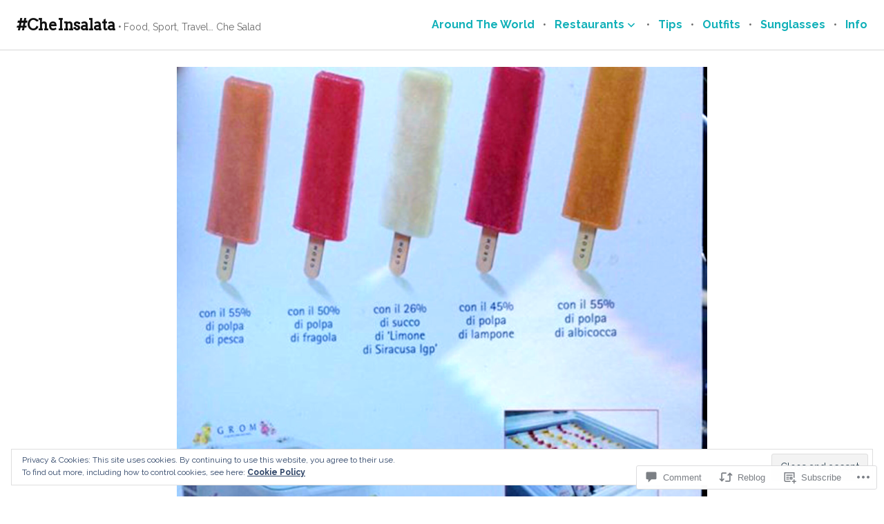

--- FILE ---
content_type: text/css;charset=utf-8
request_url: https://beyourmotivation10.com/_static/??-eJyVUNEOwjAI/CGRaIzOB+OnmFqJq7alGdTFvxenLos++QZ33HGAfQHPWSkrpgol1nPIgp5TMghiuJJ18oXMDZlhwMwaTC1j8SImntpSMofSUQo1YWlZGY6Rzyh6j/THvBMhfWUZpNAXy/RjMDniQlqcv4JBw+ybQKn5wx1ulE/coavKyakdMap8tI3Bw5AIWoqFOpTOo7APLoJ9o07rZ5J92i02q3WzXDbbxeUBcRmDFA==&cssminify=yes
body_size: 35067
content:
p.comment-likes {
	height: 16px;
	float: none;
	width: 100%;
	clear: both;
	display: block;
	margin-left: -2px;
}

p.comment-not-liked {
	cursor: pointer;
}

p.comment-likes a.view-likers {
	text-decoration: underline;
	border: none;
}

div.comment-likes-overlay {
	color: rgb(85, 85, 85);
	position: absolute;
	font-size: 9pt;
	padding: 0;
	margin: 0;
	
	z-index: 20000;
}

div.comment-likes-overlay div.inner {
	background-color: white;
	border: 1px solid #dfdfdf;
	border-color: rgba(0, 0, 0, 0.1);
	padding: 8px;
	margin: 0;
	max-width: 310px;
	max-height: 250px;
	overflow: hidden;

	-webkit-box-shadow: 0 0 2px rgba(0, 0, 0, 0.15), 0 3px 8px rgba(0, 0, 0, 0.1);
	-moz-box-shadow: 0 0 2px rgba(0, 0, 0, 0.15), 0 3px 8px rgba(0, 0, 0, 0.1);
	box-shadow: 0 0 2px rgba(0, 0, 0, 0.15), 0 3px 8px rgba(0, 0, 0, 0.1);
}

div.comment-likes-overlay div.inner a img {
	text-decoration: none;
	height: 25px;
	width: 25px;
	margin: 2px 10px 2px 2px;
	vertical-align: middle;
}

div.comment-likes-overlay div.inner ul {
	margin: 0;
	padding: 0;
}

div.comment-likes-overlay div.inner ul li {
	float: left;
	display: inline;
	padding: 0;
	margin: 0 0 5px 0;
	
	overflow: hidden;
	white-space: nowrap;
	text-overflow: ellipsis;
}

div.comment-likes-overlay div.inner ul.single li {
	width: 100%; 
}

div.comment-likes-overlay div.inner ul.double li {
	width: 50%; 
}

div.comment-likes-overlay div.inner a,
div.comment-likes-overlay div.inner a:hover {
	text-decoration: none;
	border-bottom: none;
	background: transparent;
}

div.comment-likes-overlay div.inner ul li a span.user-name {
	color: rgb(85, 85, 85);
}

p.comment-likes span.comment-like-feedback {
	font-size: 12px;
	line-height: 1.8em;
	opacity: .8;
	float: left;
	padding: 1px 0 0 5px;
	display: block !important;
}

a.comment-like-link:hover {
	background: transparent;
}

a.comment-like-link span {
	display: none;
}

a.comment-like-link {
	outline: none;
	border: 0 !important;
	text-decoration: none !important;
	padding: 0;
	margin: 0;
	float: left;
	text-decoration: none;
	line-height: 70%;
	background: transparent;
}

a.comment-like-link:before,
div.comment-likes-overlay span.icon {
	-webkit-font-smoothing: antialiased;
	font-family: "Noticons";
	font-size: 20px;
	line-height: .9;
}

div.comment-likes-overlay span.icon {
	color: white;
	height: 100%;
	margin: 0;
	padding: 3px 0 1px 0;
}

a.comment-like-link:before {
	color: #2EA2CC;
	content: '\f408';
	width: 16px;
	display: inline-block;
}

a.comment-like-link.loading {
	-webkit-transition: opacity 2s;
	-moz-transition: opacity 2s;
	-ms-transition: opacity 2s;
	-o-transition: opacity 2s;
	transition: opacity 2s;

	opacity: 0;
}

a.comment-like-link:hover:before,
p.comment-liked a.comment-like-link:before,
p.comment-not-liked:hover a.comment-like-link:before {
	color: #f1831e;
	background: transparent;
}



div.comment-likes-overlay div .slider-nav {
	position: relative;
	clear: both;
	width: 310px;
	height: 40px;
	margin: 15px 0 -15px -12px;
	text-align: center;
	border-top: 1px solid #dfdfdf;
}

div.comment-likes-overlay div .slider-nav em {
	font-style: normal;
}

div.comment-likes-overlay div .slider-nav .prev {
	position: absolute;
	top: 0;
	left: 0;
	display: block;
	width: 40px;
	height: 40px;
	border-right: 1px solid #dfdfdf;
}

div.comment-likes-overlay div .slider-nav .noticon {
	width: 40px;
	height: 40px;
	font-size: 25px;
	line-height: 40px;
}

div.comment-likes-overlay div .slider-nav .next {
	position: absolute;
	top: 0;
	right: 0;
	display: block;
	display: block;
	width: 40px;
	height: 40px;
	border-left: 1px solid #dfdfdf;
}

div.comment-likes-overlay div .slider-nav .position {
	position: absolute;
	top: 0;
	left: 40px;
	bottom: 0;
	right: 40px;
	text-align:center;
}

div.comment-likes-overlay div .slider-nav .position div {
	display: inline;
}

div.comment-likes-overlay div .slider-nav .position em {
	display: inline-block;
	padding: 0 3px;
	font-size: 30px;
	line-height: 40px;
	color: #bbb;
	cursor: pointer;
}

div.comment-likes-overlay div .slider-nav .position .on {
	color: #1e8cbe;
}



div.comment-likes-overlay .swipe {
	overflow: hidden;
	visibility: hidden;
	position: relative;
}

div.comment-likes-overlay .swipe-wrap {
	overflow: hidden;
	position: relative;
}


div.comment-likes-overlay .swipe-wrap > div {
	float: left;
	width: 100%;
	position: relative;
}




@font-face {
  font-family: "Noticons";
  src: url(/i/noticons/./Noticons.eot?) format("embedded-opentype");
  font-weight: normal;
  font-style: normal;
}

@font-face {
  font-family: "Noticons";
  src: url("[data-uri]") format("woff"),
       url(/i/noticons/./Noticons.ttf) format("truetype"),
       url(/i/noticons/./Noticons.svg#Noticons) format("svg");
  font-weight: normal;
  font-style: normal;
}

@media screen and (-webkit-min-device-pixel-ratio:0) {
  @font-face {
    font-family: "Noticons";
    src: url(/i/noticons/./Noticons.svg#Noticons) format("svg");
  }
}




.noticon {
	font-size: 16px;
	vertical-align: top;
	text-align: center;
	-moz-transition: color .1s ease-in 0;
	-webkit-transition: color .1s ease-in 0;
	display: inline-block;
	font-family: "Noticons";
	font-style: normal;
	font-weight: normal;
	font-variant: normal;
	line-height: 1;
	text-decoration: inherit;
	text-transform: none;
	-moz-osx-font-smoothing: grayscale;
	-webkit-font-smoothing: antialiased;
	speak: none;
}




.noticon-404:before { content: "\f423"; }
.noticon-activity:before { content: "\f508"; }
.noticon-add:before { content: "\f8b3"; }
.noticon-add-media:before { content: "\f8d9"; }
.noticon-akismet:before { content: "\f8d2"; }
.noticon-anchor:before { content: "\f509"; }
.noticon-art:before { content: "\f8b4"; }
.noticon-aside:before { content: "\f101"; }
.noticon-atsign:before { content: "\f814"; }
.noticon-attachment:before { content: "\f416"; }
.noticon-audio:before { content: "\f109"; }
.noticon-automattic:before { content: "\f815"; }
.noticon-automattic-blip:before { content: "\f817"; }
.noticon-automattic-ring:before { content: "\f816"; }
.noticon-bell:before { content: "\f8d4"; }
.noticon-bold:before { content: "\f471"; }
.noticon-book:before { content: "\f444"; }
.noticon-bug:before { content: "\f50a"; }
.noticon-bullhorn:before { content: "\f8a5"; }
.noticon-bullseye:before { content: "\f8a0"; }
.noticon-cart:before { content: "\f447"; }
.noticon-category:before { content: "\f301"; }
.noticon-chat:before { content: "\f108"; }
.noticon-checkmark:before { content: "\f418"; }
.noticon-close:before { content: "\f405"; }
.noticon-close-alt:before { content: "\f406"; }
.noticon-cloud:before { content: "\f426"; }
.noticon-cloud-download:before { content: "\f440"; }
.noticon-cloud-upload:before { content: "\f441"; }
.noticon-code:before { content: "\f462"; }
.noticon-codepen:before { content: "\f216"; }
.noticon-cog:before { content: "\f445"; }
.noticon-collapse:before { content: "\f432"; }
.noticon-colors:before { content: "\f8a7"; }
.noticon-comment:before { content: "\f300"; }
.noticon-compact:before { content: "\f807"; }
.noticon-day:before { content: "\f305"; }
.noticon-digg:before { content: "\f221"; }
.noticon-document:before { content: "\f443"; }
.noticon-dot:before { content: "\f428"; }
.noticon-downarrow:before { content: "\f502"; }
.noticon-download:before { content: "\f50b"; }
.noticon-draggable:before { content: "\f436"; }
.noticon-dribbble:before { content: "\f201"; }
.noticon-dropbox:before { content: "\f225"; }
.noticon-dropdown:before { content: "\f433"; }
.noticon-dropdown-left:before { content: "\f434"; }
.noticon-edit:before { content: "\f411"; }
.noticon-ellipsis:before { content: "\f476"; }
.noticon-eventbrite:before { content: "\f8a6"; }
.noticon-expand:before { content: "\f431"; }
.noticon-external:before { content: "\f442"; }
.noticon-facebook:before { content: "\f203"; }
.noticon-facebook-alt:before { content: "\f204"; }
.noticon-fastforward:before { content: "\f458"; }
.noticon-features:before { content: "\f8a8"; }
.noticon-feed:before { content: "\f413"; }
.noticon-flag:before { content: "\f468"; }
.noticon-flickr:before { content: "\f211"; }
.noticon-follow:before { content: "\f801"; }
.noticon-following:before { content: "\f803"; }
.noticon-fonts:before { content: "\f8b5"; }
.noticon-foursquare:before { content: "\f226"; }
.noticon-fullscreen:before { content: "\f474"; }
.noticon-gallery:before { content: "\f103"; }
.noticon-ghost:before { content: "\f8d5"; }
.noticon-gift:before { content: "\f8a4"; }
.noticon-github:before { content: "\f200"; }
.noticon-googleplus:before { content: "\f206"; }
.noticon-googleplus-alt:before { content: "\f218"; }
.noticon-gravatar:before { content: "\f8d0"; }
.noticon-gridview:before { content: "\f808"; }
.noticon-handset:before { content: "\f50c"; }
.noticon-heart:before { content: "\f461"; }
.noticon-help:before { content: "\f457"; }
.noticon-hide:before { content: "\f404"; }
.noticon-hierarchy:before { content: "\f505"; }
.noticon-home:before { content: "\f409"; }
.noticon-horizon:before { content: "\f8d8"; }
.noticon-image:before { content: "\f102"; }
.noticon-info:before { content: "\f455"; }
.noticon-instagram:before { content: "\f215"; }
.noticon-italic:before { content: "\f472"; }
.noticon-jetpack:before { content: "\f8d3"; }
.noticon-key:before { content: "\f427"; }
.noticon-layouts:before { content: "\f8a9"; }
.noticon-leftarrow:before { content: "\f503"; }
.noticon-lightbulb:before { content: "\f8a1"; }
.noticon-link:before { content: "\f107"; }
.noticon-linkedin:before { content: "\f207"; }
.noticon-linkedin-alt:before { content: "\f208"; }
.noticon-localization:before { content: "\f8b2"; }
.noticon-location:before { content: "\f417"; }
.noticon-lock:before { content: "\f470"; }
.noticon-mail:before { content: "\f410"; }
.noticon-maximize:before { content: "\f422"; }
.noticon-medium:before { content: "\f8d6"; }
.noticon-menu:before { content: "\f419"; }
.noticon-microphone:before { content: "\f50d"; }
.noticon-milestone:before { content: "\f806"; }
.noticon-minimize:before { content: "\f421"; }
.noticon-minus:before { content: "\f50e"; }
.noticon-month:before { content: "\f307"; }
.noticon-move:before { content: "\f50f"; }
.noticon-next:before { content: "\f429"; }
.noticon-notice:before { content: "\f456"; }
.noticon-notification:before { content: "\f800"; }
.noticon-paintbrush:before { content: "\f506"; }
.noticon-path:before { content: "\f219"; }
.noticon-pause:before { content: "\f448"; }
.noticon-phone:before { content: "\f437"; }
.noticon-picture:before { content: "\f473"; }
.noticon-pinned:before { content: "\f308"; }
.noticon-pinterest:before { content: "\f209"; }
.noticon-pinterest-alt:before { content: "\f210"; }
.noticon-play:before { content: "\f452"; }
.noticon-plugin:before { content: "\f439"; }
.noticon-plus:before { content: "\f510"; }
.noticon-pocket:before { content: "\f224"; }
.noticon-polldaddy:before { content: "\f217"; }
.noticon-portfolio:before { content: "\f460"; }
.noticon-previous:before { content: "\f430"; }
.noticon-price:before { content: "\f8b0"; }
.noticon-print:before { content: "\f469"; }
.noticon-promoted:before { content: "\f812"; }
.noticon-quote:before { content: "\f106"; }
.noticon-rating-empty:before { content: "\f511"; }
.noticon-rating-full:before { content: "\f512"; }
.noticon-rating-half:before { content: "\f513"; }
.noticon-reader:before { content: "\f8a2"; }
.noticon-reader-alt:before { content: "\f8a3"; }
.noticon-reblog:before { content: "\f805"; }
.noticon-reddit:before { content: "\f222"; }
.noticon-refresh:before { content: "\f420"; }
.noticon-reply:before { content: "\f412"; }
.noticon-reply-alt:before { content: "\f466"; }
.noticon-reply-single:before { content: "\f467"; }
.noticon-rewind:before { content: "\f459"; }
.noticon-rightarrow:before { content: "\f501"; }
.noticon-search:before { content: "\f400"; }
.noticon-send-to-phone:before { content: "\f438"; }
.noticon-send-to-tablet:before { content: "\f454"; }
.noticon-share:before { content: "\f415"; }
.noticon-show:before { content: "\f403"; }
.noticon-shuffle:before { content: "\f514"; }
.noticon-sitemap:before { content: "\f507"; }
.noticon-skip-ahead:before { content: "\f451"; }
.noticon-skip-back:before { content: "\f450"; }
.noticon-skype:before { content: "\f220"; }
.noticon-spam:before { content: "\f424"; }
.noticon-spike:before { content: "\f811"; }
.noticon-spotify:before { content: "\f515"; }
.noticon-squarespace:before { content: "\f8d7"; }
.noticon-standard:before { content: "\f100"; }
.noticon-star:before { content: "\f408"; }
.noticon-status:before { content: "\f105"; }
.noticon-stop:before { content: "\f449"; }
.noticon-stumbleupon:before { content: "\f223"; }
.noticon-subscribe:before { content: "\f463"; }
.noticon-subscribed:before { content: "\f465"; }
.noticon-summary:before { content: "\f425"; }
.noticon-tablet:before { content: "\f453"; }
.noticon-tag:before { content: "\f302"; }
.noticon-time:before { content: "\f303"; }
.noticon-title:before { content: "\f8b6"; }
.noticon-top:before { content: "\f435"; }
.noticon-trapper:before { content: "\f810"; }
.noticon-trash:before { content: "\f407"; }
.noticon-trophy:before { content: "\f804"; }
.noticon-tumblr:before { content: "\f214"; }
.noticon-twitch:before { content: "\f516"; }
.noticon-twitter:before { content: "\f202"; }
.noticon-types:before { content: "\f8b1"; }
.noticon-unapprove:before { content: "\f446"; }
.noticon-unfollow:before { content: "\f802"; }
.noticon-unsubscribe:before { content: "\f464"; }
.noticon-unzoom:before { content: "\f401"; }
.noticon-uparrow:before { content: "\f500"; }
.noticon-user:before { content: "\f304"; }
.noticon-vaultpress:before { content: "\f8d1"; }
.noticon-video:before { content: "\f104"; }
.noticon-videocamera:before { content: "\f517"; }
.noticon-vimeo:before { content: "\f212"; }
.noticon-warning:before { content: "\f414"; }
.noticon-website:before { content: "\f475"; }
.noticon-week:before { content: "\f306"; }
.noticon-wordads:before { content: "\f813"; }
.noticon-wordpress:before { content: "\f205"; }
.noticon-xpost:before { content: "\f504"; }
.noticon-youtube:before { content: "\f213"; }
.noticon-zoom:before { content: "\f402"; }




.noticon-like:before { content: "\f408"; }





html {
	font-family: sans-serif;
	-webkit-text-size-adjust: 100%;
	-ms-text-size-adjust: 100%;
}

body {
	margin: 0;
}

article,
aside,
details,
figcaption,
figure,
footer,
header,
main,
menu,
nav,
section,
summary {
	display: block;
}

audio,
canvas,
progress,
video {
	display: inline-block;
	vertical-align: baseline;
}

audio:not([controls]) {
	display: none;
	height: 0;
}

[hidden],
template {
	display: none;
}

a {
	background-color: transparent;
}

a:active,
a:hover {
	outline: 0;
}

abbr[title] {
	border-bottom: 1px dotted;
}

b,
strong {
	font-weight: bold;
}

dfn {
	font-style: italic;
}

h1 {
	font-size: 2em;
	margin: 0.67em 0;
}

mark {
	background: #ff0;
	color: #000;
}

small {
	font-size: 80%;
}

sub,
sup {
	font-size: 75%;
	line-height: 0;
	position: relative;
	vertical-align: baseline;
}

sup {
	top: -0.5em;
}

sub {
	bottom: -0.25em;
}

img {
	border: 0;
}

svg:not(:root) {
	overflow: hidden;
}

figure {
	margin: 1em 40px;
}

hr {
	box-sizing: content-box;
	height: 0;
}

pre {
	overflow: auto;
}

code,
kbd,
pre,
samp {
	font-family: monospace;
	font-size: 1em;
}

button,
input,
optgroup,
select,
textarea {
	color: inherit;
	font: inherit;
	margin: 0;
}

button {
	overflow: visible;
}

button,
select {
	text-transform: none;
}

button,
html input[type="button"],
input[type="reset"],
input[type="submit"] {
	-webkit-appearance: button;
	cursor: pointer;
}

button[disabled],
html input[disabled] {
	cursor: default;
}

button::-moz-focus-inner,
input::-moz-focus-inner {
	border: 0;
	padding: 0;
}

input {
	line-height: normal;
}

input[type="checkbox"],
input[type="radio"] {
	box-sizing: border-box;
	padding: 0;
}

input[type="number"]::-webkit-inner-spin-button,
input[type="number"]::-webkit-outer-spin-button {
	height: auto;
}

input[type="search"]::-webkit-search-cancel-button,
input[type="search"]::-webkit-search-decoration {
	-webkit-appearance: none;
}

fieldset {
	border: 1px solid #c0c0c0;
	margin: 0 2px;
	padding: 0.35em 0.625em 0.75em;
}

legend {
	border: 0;
	padding: 0;
}

textarea {
	overflow: auto;
}

optgroup {
	font-weight: bold;
}

table {
	border-collapse: collapse;
	border-spacing: 0;
}

td,
th {
	padding: 0;
}


body,
button,
input,
select,
textarea {
	color: #111;
	font-family: Georgia, "Times New Roman", serif;
	font-size: 16px;
	font-size: 1rem;
	line-height: 1.5;
	-ms-word-wrap: break-word;
	word-wrap: break-word;
}

h1,
h2,
h3,
h4,
h5,
h6 {
	clear: both;
	font-family: -apple-system, BlinkMacSystemFont, "Segoe UI", "Roboto", "Oxygen-Sans", "Ubuntu", "Cantarell", "Helvetica Neue", sans-serif;
	font-weight: bold;
	margin: 0 auto 24px;
	margin-bottom: 1.5rem;
}

h1 {
	font-size: 2.25em;
	line-height: 1.333334;
}

h2 {
	font-size: 1.875em;
	line-height: 1.2;
}

h3 {
	font-size: 1.5em;
	line-height: 1.5;
}

h4 {
	font-size: 1.375em;
	line-height: 1.636364;
}

h5 {
	font-size: 1.125em;
	line-height: 1.33333;
}

h6 {
	font-size: 1em;
	line-height: 1.5;
}

.entry-content h1,
.entry-content h2,
.entry-content h3,
.entry-content h4,
.entry-content h5,
.entry-content h6,
.comment-content h1,
.comment-content h2,
.comment-content h3,
.comment-content h4,
.comment-content h5,
.comment-content h6,
.textwidget h1,
.textwidget h2,
.textwidget h3,
.textwidget h4,
.textwidget h5,
.textwidget h6 {
	margin-bottom: 24px;
	margin-bottom: 1.5rem;
	margin-top: 48px;
	margin-top: 3rem;
}

.entry-content h1:first-child,
.entry-content h2:first-child,
.entry-content h3:first-child,
.entry-content h4:first-child,
.entry-content h5:first-child,
.entry-content h6:first-child,
.comment-content h1:first-child,
.comment-content h2:first-child,
.comment-content h3:first-child,
.comment-content h4:first-child,
.comment-content h5:first-child,
.comment-content h6:first-child,
.textwidget h1:first-child,
.textwidget h2:first-child,
.textwidget h3:first-child,
.textwidget h4:first-child,
.textwidget h5:first-child,
.textwidget h6:first-child {
	margin-top: 0;
}

p {
	margin: 0 0 1.5em;
}

b,
strong {
	font-weight: bold;
}

dfn,
cite,
em,
i {
	font-style: italic;
}

blockquote {
	background: #f2f2f2;
	border: 0 solid #3455db;
	border-left-width: 4px;
	font-style: italic;
	margin: 0 0 1.5em;
	padding: 1.5em;
	position: relative;
}

blockquote blockquote {
	margin: 1.5em 0;
}

blockquote * {
	margin-bottom: 0;
}

blockquote cite {
	font-style: normal;
	font-weight: bold;
}

address {
	margin: 0 0 1.5em;
}

pre,
code,
kbd,
tt,
var {
	background: #f2f2f2;
	font-family: Monaco, Consolas, "Andale Mono", "DejaVu Sans Mono", monospace;
	padding: 0 0.25em;
}

pre {
	margin-bottom: 1.5em;
	max-width: 100%;
	overflow: auto;
	padding: 1.5em;
	-ms-word-wrap: normal;
	word-wrap:     normal;
}

abbr,
acronym {
	border-bottom: 1px dotted;
	cursor: help;
	text-decoration: none;
}

mark,
ins {
	background: #3455db;
	color: #fff;
	padding: 0 0.25em;
	text-decoration: none;
}

sup,
sub {
	font-size: 75%;
	height: 0;
	line-height: 0;
	position: relative;
	vertical-align: baseline;
}

sup {
	bottom: 1ex;
}

sub {
	top: 0.5ex;
}

small {
	font-size: 0.75em;
	line-height: 2;
}

big {
	font-size: 1.25em;
	line-height: 1.2;
}


html {
	box-sizing: border-box;
}

*,
*:before,
*:after {
	box-sizing: inherit;
}

body {
	background: #fff;
}

blockquote:before,
blockquote:after,
q:before,
q:after {
	content: "";
}

blockquote,
q {
	quotes: "" "";
}

hr {
	background: #f2f2f2;
	border: 0;
	height: 1px;
	margin: 0 0 1.5em;
	width: 100%;
}

ul,
ol {
	margin: 0 0 1.5em;
	padding: 0;
}

ul {
	list-style: inside disc;
}

ol {
	list-style: inside decimal;
}

li > ul,
li > ol {
	margin-bottom: 0;
	margin-left: 1.5em;
}

dt {
	font-weight: bold;
}

dd {
	margin: 0 1.5em 1.5em;
}

img {
	height: auto;
	max-width: 100%;
}

figure {
	margin: 0;
}

table {
	border-right: 1px solid #d9d9d9;
	border-top: 1px solid #d9d9d9;
	margin: 0 0 1.5em;
	width: 100%;
}

caption,
th {
	font-family: -apple-system, BlinkMacSystemFont, "Segoe UI", "Roboto", "Oxygen-Sans", "Ubuntu", "Cantarell", "Helvetica Neue", sans-serif;
	font-weight: bold;
}

th,
td {
	border-bottom: 1px solid #d9d9d9;
	border-left: 1px solid #d9d9d9;
	padding: 0.75em;
}

thead {
	background: #f2f2f2;
}


button,
input[type="button"],
input[type="reset"],
input[type="submit"],
.button {
	background: #3455db;
	border: 0;
	border-radius: 0;
	color: #fff;
	font-family: -apple-system, BlinkMacSystemFont, "Segoe UI", "Roboto", "Oxygen-Sans", "Ubuntu", "Cantarell", "Helvetica Neue", sans-serif;
	outline: 4px solid transparent;
	outline-offset: inherit;
	padding: 0.375em 0.75em;
	text-decoration: none;
	-webkit-transition: background-color 125ms ease-out, color 125ms ease-out;
	-moz-transition: background-color 125ms ease-out, color 125ms ease-out;
	-o-transition: background-color 125ms ease-out, color 125ms ease-out;
	transition: background-color 125ms ease-out, color 125ms ease-out;
}

button:hover,
button:focus,
input[type="button"]:hover,
input[type="button"]:focus,
input[type="reset"]:hover,
input[type="reset"]:focus,
input[type="submit"]:hover,
input[type="submit"]:focus,
.button:hover,
.button:focus {
	background-color: #111;
}

.button:focus,
.button:hover {
	color: #fff;
}

button:focus,
input[type="button"]:focus,
input[type="reset"]:focus,
input[type="submit"]:focus,
.button:focus {
	outline-color: #3455db;
}

input[type="checkbox"],
input[type="radio"] {
	padding: 0;
}

input[type="text"],
input[type="email"],
input[type="url"],
input[type="password"],
input[type="search"],
input[type="number"],
input[type="tel"],
input[type="range"],
input[type="date"],
input[type="month"],
input[type="week"],
input[type="time"],
input[type="datetime"],
input[type="datetime-local"],
input[type="color"],
textarea {
	background: #f2f2f2;
	border: 1px solid #d9d9d9;
	border-radius: 0;
	color: #111;
	display: block;
	outline: 4px solid transparent;
	outline-offset: inherit;
	padding: 0.3125em;
	-webkit-transition: all 125ms ease-out;
	-moz-transition: all 125ms ease-out;
	-o-transition: all 125ms ease-out;
	transition: all 125ms ease-out;
	-webkit-appearance: none;
	width: 100%;
}

input[type="text"]:focus,
input[type="email"]:focus,
input[type="url"]:focus,
input[type="password"]:focus,
input[type="search"]:focus,
input[type="number"]:focus,
input[type="tel"]:focus,
input[type="range"]:focus,
input[type="date"]:focus,
input[type="month"]:focus,
input[type="week"]:focus,
input[type="time"]:focus,
input[type="datetime"]:focus,
input[type="datetime-local"]:focus,
input[type="color"]:focus,
textarea:focus {
	background: inherit;
	outline-color: #3455db;
}

select {
	background: #f2f2f2;
	border: 1px solid #d9d9d9;
	color: #111;
	outline: 4px solid transparent;
	padding: 0.3125em;
	width: 100%;
}

select:focus {
	background: inherit;
	outline-color: #3455db;
}

.required {
	color: #3455db;
}

label {
	font-family: -apple-system, BlinkMacSystemFont, "Segoe UI", "Roboto", "Oxygen-Sans", "Ubuntu", "Cantarell", "Helvetica Neue", sans-serif;
}

input[type="checkbox"] + label,
input[type="radio"] + label {
	font-family: inherit;
}

button[disabled],
input[disabled],
.button[disabled] {
	cursor: not-allowed;
	opacity: 0.75;
}


::input-placeholder {
	color: #111;
}

::-webkit-input-placeholder {
	color: #111;
}

:-moz-placeholder {
	color: #111;
	opacity: 1;
}

::-moz-placeholder {
	color: #111;
	opacity: 1;
}

:-ms-input-placeholder {
	color: #111;
}


.post-password-form input[type="submit"] {
	margin-top: 1.5em;
}


.search-form {
	margin-bottom: 1.5em;
	position: relative;
}

.search-form .search-field {
	padding-right: 41px;
}

.search-form .search-submit {
	background: #f2f2f2;
	border: 1px solid #d9d9d9;
	bottom: 0;
	color: inherit;
	padding: 0.3125em;
	position: absolute;
	right: 0;
	top: 0;
	width: 36px;
}

.search-form .search-submit:focus,
.search-form .search-submit:hover {
	background: #fff;
	color: #3455db;
}

.search-form .search-submit .icon {
	display: inline-block;
	fill: currentcolor;
	height: 16px;
	position: relative;
	top: -2px;
	vertical-align: middle;
	width: 16px;
}


.site {
	overflow-x: hidden;
}

.site-header {
	-webkit-align-items: flex-end;
	-ms-flex-align: flex-end;
	align-items: flex-end;
	background: #fff;
	border-bottom: 1px solid #d9d9d9;
	color: #111;
	display: -webkit-flex;
	display: -ms-flexbox;
	display: flex;
	-webkit-flex-direction: column;
	-ms-flex-direction: column;
	flex-direction: column;
	-webkit-flex-wrap: wrap;
	-ms-flex-wrap: wrap;
	flex-wrap: wrap;
	-webkit-justify-content: center;
	-ms-justify-content: center;
	justify-content: center;
	padding: 0.75em 1.5em 1.5em;
	top: 0;
	width: 100%;
	z-index: 7;
}

.site-branding {
	margin: 0.75em auto 0;
	text-align: center;
}

.custom-logo-link,
.custom-logo {
	display: block;
}

.custom-logo-link:focus,
.custom-logo-link:hover {
	opacity: 0.75;
}

.custom-logo {
	margin: 0 auto;
}

.site-title {
	font-family: -apple-system, BlinkMacSystemFont, "Segoe UI", "Roboto", "Oxygen-Sans", "Ubuntu", "Cantarell", "Helvetica Neue", sans-serif;
	max-width: 100%;
	margin: 0;
	color: #111;
	font-size: 1.375em;
	line-height: 1.09090909;
}

.site-logo + .site-title-description {
	margin-top: 12px;
	margin-top: 0.75rem;
}

.site-title a {
	color: inherit;
	text-decoration: none;
}

.site-title a:hover,
.site-title a:focus {
	color: #3455db;
}

.site-description {
	margin: 0;
	color: #6a6a6a;
	font-family: Georgia, "Times New Roman", serif;
	font-size: 0.875em;
	line-height: 1.7142857;
	font-weight: normal;
}

.header-image {
	display: -webkit-flex;
	display: -ms-flexbox;
	display: flex;
	-webkit-justify-content: center;
	-ms-justify-content: center;
	justify-content: center;
}

.header-image a,
.header-image img {
	display: block;
}

.site-footer {
	-webkit-align-items: center;
	-ms-flex-align: center;
	align-items: center;
	background: #fff;
	border: 1px solid #d9d9d9;
	border-width: 1px 0;
	color: #6a6a6a;
	display: -webkit-flex;
	display: -ms-flexbox;
	display: flex;
	-webkit-flex-wrap: wrap;
	-ms-flex-wrap: wrap;
	flex-wrap: wrap;
	min-height: 49px;
	overflow: hidden;
	width: 100%;
}

.site-footer a {
	color: inherit;
	font-weight: normal;
	text-decoration: none;
}

.site-info {
	font-size: 0.75em;
	line-height: 2;
	margin: 0 auto;
	padding: 1em 2em;
	text-align: center;
}

.widget-area {
	background: #fff;
	border-top: 0 solid #d9d9d9;
	padding: 0 1.5em;
}



a {
	color: #3455db;
	text-decoration: underline;
}

a:not(.button) {
	font-weight: bold;
	-webkit-transition: all 125ms ease-out;
	-moz-transition: all 125ms ease-out;
	-o-transition: all 125ms ease-out;
	transition: all 125ms ease-out;
}

a:visited {
	font-weight: normal;
}

a:hover,
a:focus {
	color: #111;
}

a:not(.button):focus {
	outline: 1px solid;
}


.menu-wrapper {
	display: none;
	-webkit-flex: 1 1 auto;
	-ms-flex: 1 1 auto;
	flex: 1 1 auto;
	font-family: -apple-system, BlinkMacSystemFont, "Segoe UI", "Roboto", "Oxygen-Sans", "Ubuntu", "Cantarell", "Helvetica Neue", sans-serif;
	width: 100%;
}

.menu-wrapper.toggled-on {
	display: block;
}

.main-navigation {
	background: #f2f2f2;
	border: 0 solid #d9d9d9;
	border-top-width: 1px;
	margin: 0 0 -25px;
	margin-bottom: calc(-1.5em - 1px);
	margin-left: calc(-3em / 2);
	padding: 1.5em;
	position: relative;
	top: -1px;
	width: 100%;
	width: calc(100% + 3em);
}

.main-navigation > div > ul {
	border-bottom: 1px solid #d9d9d9;
}

.main-navigation ul {
	box-sizing: border-box;
	display: none;
	list-style: none;
	margin: 0;
	width: 100%;
}

.toggled-on .main-navigation ul,
.toggled-on .main-navigation ul.toggled-on {
	display: block;
}

.toggled-on .main-navigation ul ul {
	display: none;
}

.main-navigation .menu-item-has-children > a {
	margin-right: 3.5em;
	position: relative;
}

.main-navigation li {
	border-top: 1px solid #d9d9d9;
	position: relative;
}

.main-navigation a {
	display: block;
	padding: 0.75em 0;
	text-decoration: none;
}

.main-navigation li.focus,
.main-navigation a:focus {
	z-index: 1;
}

.main-navigation a .icon {
	display: none;
	height: 12px;
	width: 12px;
}

.main-navigation ul ul {
	border: 0 solid #d9d9d9;
	padding-left: 1.5em;
}

.main-navigation ul ul:before {
	background: #fff;
	bottom: 0;
	content: "";
	display: none;
	left: 0;
	position: absolute;
	right: 0;
	top: 0;
}

.main-navigation ul ul a:focus,
.main-navigation ul ul a:hover {
	background: #f2f2f2;
}


.current-menu-item > a,
.current-page-parent > a {
	color: #111;
}


.site-header .icon {
	display: inline-block;
	fill: currentcolor;
	height: 16px;
	position: relative;
	top: -0.0625em;
	vertical-align: middle;
	width: 16px;
}


.menu-toggle {
	background: transparent;
	border: 1px solid #d9d9d9;
	color: inherit;
	margin: 0.75em auto 0;
	padding: 0.6875em 1.0625em;
}

.menu-toggle:focus,
.menu-toggle:hover {
	background: #f2f2f2;
	color: #3455db;
}

.menu-toggle:focus {
	border-color: transparent;
}

.toggled-on.menu-toggle {
	background: #f2f2f2;
	position: relative;
}

.toggled-on.menu-toggle:before {
	background: #f2f2f2;
	bottom: -1px;
	content: "";
	display: block;
	height: 1px;
	left: 0;
	position: absolute;
	width: 100%;
	z-index: 1;
}

.menu-toggle .icon {
	margin-right: 0.25em;
	top: -2px;
}

.toggled-on.menu-toggle .icon-menu,
.menu-toggle .icon-close {
	display: none;
}

.toggled-on.menu-toggle .icon-close {
	display: inline-block;
}


.dropdown-toggle {
	background-color: #f2f2f2;
    border: 1px solid #d9d9d9;
	color: #111;
	display: block;
	font-size: 16px;
	height: 2em;
	line-height: 1.5;
	margin: 0 auto;
	padding: 0;
	position: absolute;
	right: 0;
	top: 0.5em;
	width: 2em;
}

.dropdown-toggle:hover,
.dropdown-toggle:focus {
	background: #fff;
}

.dropdown-toggle:focus {
	border-color: transparent;
}

.dropdown-toggle.toggled-on .icon {
	-webkit-transform: rotate(-180deg);
	-moz-transform: rotate(-180deg);
	-ms-transform: rotate(-180deg);
	transform: rotate(-180deg);
}



.comments-pagination,
.pagination {
	border-top: 1px solid #d9d9d9;
	clear: both;
	overflow: hidden;
	padding: 0 1.5em;
	position: relative;
	text-align: center;
}

.comments-pagination {
	border: 0;
	display: table;
	margin-bottom: 1.5em;
	margin-left: auto;
	margin-right: auto;
	max-width: 624px;
	overflow: auto;
	padding: 0;
}

.comments-pagination .nav-links,
.pagination .nav-links {
	display: -webkit-flex;
	display: -ms-flexbox;
	display: flex;
	-webkit-flex-wrap: wrap;
	-ms-flex-wrap: wrap;
	flex-wrap: wrap;
	-webkit-justify-content: center;
	-ms-justify-content: center;
	justify-content: center;
	margin-top: -1px;
}

.comments-pagination .page-numbers,
.pagination .page-numbers {
	border: 1px solid #d9d9d9;
	display: block;
	font-family: -apple-system, BlinkMacSystemFont, "Segoe UI", "Roboto", "Oxygen-Sans", "Ubuntu", "Cantarell", "Helvetica Neue", sans-serif;
	font-weight: bold;
	height: 3em;
	line-height: 3em;
	margin: 0 0 -1px -1px;
	width: 3em;
}

.comments-pagination a,
.pagination a {
	text-decoration: none;
}

.comments-pagination a.page-numbers:focus,
.pagination a.page-numbers:focus {
	z-index: 1;
}

.comments-pagination a:hover,
.comments-pagination a:focus,
.comments-pagination .current,
.pagination a:hover,
.pagination a:focus,
.pagination .current {
	background: #f2f2f2;
}


.post-navigation {
	border-top: 1px solid #d9d9d9;
	clear: both;
	overflow: hidden;
	position: relative;
}

.nav-subtitle {
	color: #6a6a6a;
	display: block;
	font-size: 0.875em;
	line-height: 1.7142857;
}

.nav-title {
	display: inline-block;
	font-family: -apple-system, BlinkMacSystemFont, "Segoe UI", "Roboto", "Oxygen-Sans", "Ubuntu", "Cantarell", "Helvetica Neue", sans-serif;
	font-weight: bold;
	position: relative;
}

.post-navigation .nav-next {
	text-align: right;
}

.post-navigation .nav-previous + .nav-next {
	border-top: 1px solid #d9d9d9;
	margin-right: 0;
}

.post-navigation .nav-links a {
	display: block;
	height: 100%;
	padding: 1.5em;
	text-decoration: none;
}

.post-navigation .nav-links a:focus,
.post-navigation .nav-links a:hover {
	background: #f2f2f2;
}

.post-navigation .nav-links a:focus .nav-subtitle,
.post-navigation .nav-links a:hover .nav-subtitle {
	color: inherit;
}

.post-navigation .nav-previous:before,
.post-navigation .nav-next:before {
	background: #d9d9d9;
	content: "";
	display: none;
	height: 100%;
	left: 0;
	position: absolute;
	top: 0;
	width: 1px;
}

.post-navigation .nav-previous:before {
	left: auto;
	right: -1px;
}


.nav-links .icon {
	display: inline-block;
	fill: currentcolor;
	height: 1em;
	position: relative;
	top: -0.0625em;
	vertical-align: middle;
	width: 1em;
}


.screen-reader-text {
	clip: rect(1px, 1px, 1px, 1px);
	position: absolute !important;
	height: 1px;
	width: 1px;
	overflow: hidden;
	word-wrap: normal !important;
}

.screen-reader-text:focus {
	background-color: #f1f1f1;
	border-radius: 3px;
	box-shadow: 0 0 2px 2px rgba(0, 0, 0, 0.6);
	clip: auto !important;
	color: #21759b;
	display: block;
	font-size: 14px;
	font-size: 0.875rem;
	font-weight: bold;
	height: auto;
	left: 5px;
	line-height: normal;
	padding: 15px 23px 14px;
	text-decoration: none;
	top: 5px;
	width: auto;
	z-index: 100000;
}

#content[tabindex="-1"]:focus {
	outline: 0;
}


.alignleft {
	display: inline;
	float: left;
	margin-bottom: 1.5em;
	margin-right: 1.5em;
}

.alignright {
	display: inline;
	float: right;
	margin-bottom: 1.5em;
	margin-left: 1.5em;
}

.aligncenter {
	clear: both;
	display: block;
	margin-bottom: 1.5em;
	margin-left: auto;
	margin-right: auto;
}


.clear:before,
.clear:after,
.comment-content:before,
.comment-content:after,
.comment-form:before,
.comment-form:after,
.comment-meta:before,
.comment-meta:after,
.comment-navigation:before,
.comment-navigation:after,
.entry-content:before,
.entry-content:after,
.jp-relatedposts-items:before,
.jp-relatedposts-items:after,
.site-content:before,
.site-content:after,
.site-footer:before,
.site-footer:after,
.site-header:before,
.site-header:after,
.site-logo:before,
.site-logo:after,
.site-main:before,
.site-main:after,
.sd-block:before,
.sd-block:after,
.sharedaddy:before,
.sharedaddy:after,
.widget_tag_cloud > div:before,
.widget_tag_cloud > div:after {
	content: "";
	display: table;
	table-layout: fixed;
}

.clear:after,
.comment-content:after,
.comment-form:after,
.comment-meta:after,
.comment-navigation:after,
.entry-content:after,
.jp-relatedposts-items:after,
.site-content:after,
.site-footer:after,
.site-header:after,
.site-logo:after,
.site-main:after,
.sd-block:after,
.sharedaddy:after,
.widget_tag_cloud > div:after {
	clear: both;
}


.widget {
	position: relative;
	margin: 1px 0 0;
	padding-top: 1.5em;
}

.widget:before {
	background: #d9d9d9;
	box-sizing: content-box;
	content: "";
	display: block;
	height: 1px;
	left: 50%;
	position: absolute;
	top: -1px;
	-webkit-transform: translateX(-50%);
	-moz-transform: translateX(-50%);
	-ms-transform: translateX(-50%);
	transform: translateX(-50%);
	width: 100%;
	width: 100vw;
}

.widget-area-wrapper {
	margin: 0 auto;
	max-width: 624px;
}

.not-found .widget:first-of-type {
	padding-top: 1.5em;
}

.not-found .widget:first-of-type:before {
	display: block;
}

.widget-title,
.widgettitle {
	font-size: 1.5em;
	line-height: 1.5;
	margin: 0 auto 24px;
	margin-bottom: 1.5rem;
}

.widget-title a,
.widgettitle a {
	color: inherit;
	text-decoration: none;
}

.widget-title a:hover,
.widget-title a:focus,
.widgettitle a:hover,
.widgettitle a:focus {
	color: #3455db;
}

.widget-title label,
.widgettitle label {
	font-family: inherit;
	font-weight: inherit;
}


.widget_archive select {
	margin-bottom: 1.5em;
}


.widget_calendar th,
.widget_calendar td {
	text-align: center;
}


.widget_categories select {
	margin-bottom: 1.5em;
}


.widget_media_image > img {
	display: block;
	margin-bottom: 1.5em;
}


.widget_archive ul,
.widget_categories ul,
.widget_links ul,
.widget_meta ul,
.widget_nav_menu ul,
.widget_pages ul,
.widget_recent_comments ul,
.widget_recent_entries ul,
.widget_rss ul {
	border-bottom: 1px solid #f2f2f2;
	list-style: none;
}

.widget_archive li,
.widget_categories li,
.widget_links li,
.widget_meta li,
.widget_nav_menu li,
.widget_pages li,
.widget_recent_comments li,
.widget_recent_entries li,
.widget_rss li {
	border-top: 1px solid #f2f2f2;
	padding-bottom: 0.75em;
	padding-top: 0.75em;
}

.widget_categories .children,
.widget_nav_menu .sub-menu,
.widget_pages .children {
	border-bottom: 0;
	margin: 0.75em 0 -0.75em;
	padding-left: 1.5em;
}


.widget_recent_entries .post-date {
	display: block;
	color: #6a6a6a;
	font-size: 0.875em;
	line-height: 1.7142857;
}


.widget_tag_cloud > div {
	padding-bottom: 1.5em;
}




.hentry {
	margin: 0;
	position: relative;
}

.sticky {
	position: relative;
}

.archive .hentry,
.blog .hentry,
.search-results .hentry {
	float: none;
	margin: 0;
	padding: 0 0 100%;
	width: 100%;
}

.archive .hentry:last-of-type:before,
.archive .hentry:last-of-type:after,
.blog .hentry:last-of-type:before,
.blog .hentry:last-of-type:after,
.search-results .hentry:last-of-type:before,
.search-results .hentry:last-of-type:after {
	background: #f2f2f2;
	content: "";
	display: none;
	left: 100%;
	padding: 0 0 100%;
	pointer-events: none;
	position: absolute;
	width: 100%;
}

.archive .hentry:last-of-type:after,
.blog .hentry:last-of-type:after,
.search-results .hentry:last-of-type:after {
	left: 200%;
}

.layout-default.archive .hentry:last-of-type:before,
.layout-default.blog .hentry:last-of-type:before,
.layout-default.search-results .hentry:last-of-type:before {
	background: #ececec;
}


.hentry.color-1 {
	background-color: #3455db;
}

.hentry.color-2 {
	background-color: #d91e18;
}

.hentry.color-3 {
	background-color: #8a2be2;
}

.hentry.color-4 {
	background-color: #db0a5b;
}

.hentry.color-1 + .hentry.color-1,
.hentry.color-2 + .hentry.color-2,
.hentry.color-3 + .hentry.color-3,
.hentry.color-4 + .hentry.color-4 {
	background-color: #999;
}

.hentry.color-1 + .navigation + .hentry.color-1,
.hentry.color-2 + .navigation + .hentry.color-2,
.hentry.color-3 + .navigation + .hentry.color-3,
.hentry.color-4 + .navigation + .hentry.color-4 {
	background-color: #666;
}

.page .hentry[class*="color-"],
.single .hentry[class*="color-"] {
	background: transparent;
}


.entry-header {
	margin: 0 auto;
	padding: 1.5em 1.5em 0;
	position: relative;
	text-align: center;
	width: 100%;
	z-index: 1;
}

body.page .hero-area .entry-header,
body.single .hero-area .entry-header {
	padding-bottom: 1.5em;
}

body.archive .entry-header,
body.blog .entry-header,
body.search-results .entry-header {
	bottom: 0;
	left: 0;
	padding: 0;
	position: absolute;
	width: 100%;
	z-index: 5;
}

.entry-header a {
	color: #fff;
	text-decoration: none;
}

.entry-header a:focus {
	opacity: 0.5;
	outline: none;
}

body.single .hentry:not(.has-post-thumbnail) .entry-header a {
	color: #6a6a6a;
	padding: 0;
}

body.single .hentry:not(.has-post-thumbnail) .entry-header a:focus,
body.single .hentry:not(.has-post-thumbnail) .entry-header a:hover {
	color: #111;
}

body.single .hentry:not(.has-post-thumbnail) .entry-header a:focus {
	outline: 1px dotted;
}


.entry-title,
.page-title {
	font-size: 1.5em;
	line-height: 1.5;
	margin: 0 auto;
}

.page-title {
	margin-bottom: 24px;
	margin-bottom: 1.5rem;
	text-align: center;
}

.entry-title a {
	display: block;
	padding: 24px;
	padding: 1.5rem;
}

.archive:not(.date-hidden) .post .entry-title a,
.blog:not(.date-hidden) .post .entry-title a,
.search:not(.date-hidden) .post .entry-title a {
	padding-top: 0;
}

.entry-title code {
	background: inherit;
	color: inherit;
}

.entry-meta {
	font-size: 0.875em;
	line-height: 1.7142857;
}

.entry-meta a {
	display: inline-block;
	font-weight: normal;
	padding: 0 24px;
	padding: 0 1.5rem;
}

body.archive .entry-meta a,
body.blog .entry-meta a,
body.search .entry-meta a {
	display: block;
	padding-top: 24px;
	padding-top: 1.5rem;
}

.empty-title .entry-meta a {
	padding-bottom: 24px;
	padding-bottom: 1.5rem;
}

body.page .entry-title,
body.single .entry-title,
body.single .entry-meta {
	max-width: 624px;
	padding-left: 0;
	padding-right: 0;
}

.updated:not(.published) {
	display: none;
}


.entry-link {
	background: #000;
	display: block;
	height: 100%;
	left: 0;
	opacity: 0;
	position: absolute;
	text-decoration: none;
	top: 0;
	-webkit-transition: all 125ms ease-out;
	-moz-transition: all 125ms ease-out;
	-o-transition: all 125ms ease-out;
	transition: all 125ms ease-out;
	width: 100%;
	z-index: 4;
}

.hentry .entry-link:focus,
.hentry:hover .entry-link {
	opacity: 0.15;
	outline: none;
}

.hentry.has-post-thumbnail .entry-link:focus,
.hentry.has-post-thumbnail:hover .entry-link {
	opacity: 0.5;
}


.hero-area {
	display: block;
	max-height: 100%;
	overflow: hidden;
	padding-bottom: 100%;
	position: relative;
	width: 100%;
}

.square-area {
	display: block;
	height: 100%;
	max-height: 100%;
	overflow: hidden;
	position: absolute;
	width: 100%;
}

.post-thumbnail {
	height: 100%;
}

.hero-area img,
.square-area img {
	position: absolute;
	height: auto;
	left: 50%;
	max-width: 1000%;
	min-height: 100%;
	min-width: 100%;
	width: auto;
	top: 50%;
	-webkit-transform: translateX(-50%) translateY(-50%);
	-moz-transform: translateX(-50%) translateY(-50%);
	-ms-transform: translateX(-50%) translateY(-50%);
	transform: translateX(-50%) translateY(-50%);
}

@supports ( object-fit: cover ) {
	.hero-area img,
	.square-area img {
		height: 100%;
		left: 0;
		-o-object-fit: cover;
		object-fit: cover;
		top: 0;
		-webkit-transform: none;
		-moz-transform: none;
		-ms-transform: none;
		transform: none;
		width: 100%;
	}
}

.hero-area .entry-title img,
.square-area .entry-title img {
	height: auto;
	left: auto;
	max-width: inherit;
	min-height: inherit;
	min-width: inherit;
	-o-object-fit: inherit;
	object-fit: inherit;
	position: inherit;
	right: auto;
	top: auto;
	-webkit-transform: none;
	-moz-transform: none;
	-ms-transform: none;
	transform: none;
	width: auto;
}

.hero-area .entry-header,
.square-area .entry-header {
	background-image: linear-gradient(to bottom,transparent,rgba(0, 0, 0, 0.5));
	bottom: 0;
	height: auto;
	left: 0;
	position: absolute;
	text-align: center;
	text-shadow: 0 0 0.25em rgba(0, 0, 0, 0.75);
	width: 100%;
	z-index: 1;
}

.hero-area .entry-header,
.square-area .entry-header {
	color: #fff;
}

.hero-area .entry-header a,
.square-area .entry-header a {
	color: inherit;
}

.hero-area .menu-scroll-down {
	bottom: 24px;
	color: #fff;
	display: none;
	height: 24px;
	left: 50%;
	margin-left: -12px;
	opacity: 0.5;
	position: absolute;
	width: 24px;
	z-index: 2;
}

.hero-area .menu-scroll-down:focus,
.hero-area .menu-scroll-down:hover {
	opacity: 1;
	outline: none;
}

.hero-area .menu-scroll-down .icon {
	display: block;
	fill: currentcolor;
	-webkit-filter: drop-shadow(0 0 0.25em rgba(0, 0, 0, 0.75));
	filter: drop-shadow(0 0 0.25em rgba(0, 0, 0, 0.75));
	height: 24px;
	position: relative;
	vertical-align: middle;
	width: 24px;
}


.entry-author,
.entry-content,
.entry-footer {
	margin-left: 24px;
	margin-left: 1.5rem;
	margin-right: 24px;
	margin-right: 1.5rem;
	max-width: 624px;
}

.entry-content {
	padding-top: 24px;
	padding-top: 1.5rem;
}

.entry-author,
.entry-footer:not(:empty) {
	border-top: 1px solid #f2f2f2;
	color: #6a6a6a;
	padding-top: 24px;
	padding-top: 1.5rem;
}

.entry-footer {
	font-size: 0.875em;
	line-height: 1.7142857;
	padding-bottom: 24px;
	padding-bottom: 1.5rem;
}

.entry-author a,
.entry-footer a {
	color: inherit;
	text-decoration: none;
}

.entry-author a:hover,
.entry-author a:focus,
.entry-footer a:hover,
.entry-footer a:focus {
	color: #111;
}

.entry-footer > span {
	display: block;
}

.entry-author {
	position: relative;
}

.entry-author .author-bio,
.entry-author .author-heading {
	padding-left: 72px;
	padding-left: calc(48px + 1.5rem);
}

.author-avatar-hide .author-bio,
.author-avatar-hide .author-heading {
	padding-left: 0;
}

.entry-author .author-title {
	margin: 0;
	color: #111;
	font-size: 1em;
	line-height: 1.5;
}

.entry-author .author-avatar {
	position: absolute;
}

.entry-author .author-avatar img {
	border-radius: 50%;
	display: block;
}

.entry-author .author-bio {
	width: 100%;
	font-size: 0.875em;
	line-height: 1.7142857;
}

.entry-author .author-link {
	display: inline-block;
}

.entry-author .author-link a {
	color: #3455db;
}

.entry-author .author-link a:hover,
.entry-author .author-link a:focus {
	color: inherit;
}


.page-links {
	border-top: 1px solid #f2f2f2;
	color: #6a6a6a;
	font-size: 0.875em;
	line-height: 1.7142857;
	padding: 0.8571428571em 0;
}

.page-links .page-number {
	color: #3455db;
	display: inline-block;
	font-weight: bold;
	padding: 0.8571428571em;
}

.page-links a {
	display: inline-block;
}

.page-links a .page-number {
	color: #6a6a6a;
}

.page-links a:focus .page-number,
.page-links a:hover .page-number {
	color: #111;
}


body.archive .page-header,
body.search-results .page-header {
	background: #fff;
	border-bottom: 1px solid #d9d9d9;
	padding: 1.5em;
	width: 100%;
}

body.archive .page-title,
body.search-results .page-title {
	display: inline-block;
	font-size: 1em;
	line-height: 1.5;
	margin: 0;
}

body.archive .archive-description,
body.search-results .page-title span {
	color: #6a6a6a;
	display: inline-block;
	font-family: Georgia, "Times New Roman", serif;
	font-weight: normal;
}

body.archive .archive-description {
	display: block;
}

body.archive .archive-description * {
	display: inline-block;
	margin-bottom: 0;
}


.not-found {
	margin: 0 1.5em;
	max-width: 624px;
}

.not-found .page-header {
	padding-top: 1.5em;
}

.not-found .search-form {
	margin: 1.5em 0;
}



.format-link .entry-title .icon {
	display: inline-block;
	fill: currentcolor;
	height: 1em;
	margin-left: 0.25em;
	position: relative;
	top: -0.0625em;
	vertical-align: middle;
	width: 1em;
}

.format-link.has-post-thumbnail .entry-title .icon {
	-webkit-filter: drop-shadow(0 0 0.25em rgba(0, 0, 0, 0.75));
	filter: drop-shadow(0 0 0.25em rgba(0, 0, 0, 0.75));
}


.comments-area {
	border-top: 1px solid #d9d9d9;
	padding-top: 1.5em;
}

.comment-reply-title,
.comments-title,
.no-comments {
	font-size: 1.375em;
	line-height: 1.636364;
	margin: 0 24px 24px;
	margin: 0 1.5rem 1.5rem;
	max-width: 624px;
}

.comment-list .comment-reply-title {
	padding-left: 0;
	padding-right: 0;
}

.comment-reply-title small {
	float: right;
	font-size: inherit;
	line-height: inherit;
}

.comment-list {
	display: block;
	list-style: none;
	margin: 0 1.5em;
	max-width: 624px;
}

.comment-list .comment,
.comment-list .pingback,
.comment-list .trackback {
	border-top: 1px solid #f2f2f2;
	margin: 0;
	padding-top: 1.5em;
	position: relative;
}

.comment-list .pingback,
.comment-list .trackback {
	padding-bottom: 1.5em;
}

.comment-list > .depth-1:first-of-type {
	border-top: 0;
	padding-top: 0;
}

.comment-list .children {
	list-style: none;
}

.comment-meta {
	margin-bottom: 1.5em;
}

.comment-author {
	color: #111;
	font-family: -apple-system, BlinkMacSystemFont, "Segoe UI", "Roboto", "Oxygen-Sans", "Ubuntu", "Cantarell", "Helvetica Neue", sans-serif;
	font-weight: bold;
}

.comment-author a {
	color: inherit;
	text-decoration: none;
}

.comment-author a:hover,
.comment-author a:focus {
	color: #3455db;
}

.bypostauthor > .comment-body .fn {
	background: #3455db;
	color: #fff;
	padding: 0 0.25em;
}

.bypostauthor > .comment-body .fn a {
	color: #fff;
}

.comment-author .avatar {
	border-radius: 50%;
	float: left;
	margin-right: 1.5em;
}

.comment-author .says {
	display: none;
}

.comment-metadata {
	color: #6a6a6a;
	font-size: 0.875em;
	line-height: 1.7142857;
}

.comment-metadata a {
	color: inherit;
	text-decoration: none;
}

.comment-metadata a:hover,
.comment-metadata a:focus {
	color: #111;
}

.comment-list .pingback .edit-link,
.comment-list .trackback .edit-link {
	display: block;
}

.comment-list .reply {
	padding-bottom: 1.5em;
}

.comment-list .reply .icon {
	display: inline-block;
	fill: currentcolor;
	height: 1em;
	margin-left: 0.25em;
	position: relative;
	top: -0.0625em;
	vertical-align: middle;
	width: 1em;
}

#respond .comment-form {
	margin: 0 1.5em;
	max-width: 624px;
}

.comment #respond .comment-form {
	clear: both;
	padding-right: 0;
	padding-bottom: 0;
	padding-left: 0;
	width: 100% !important;
}

.form-submit {
	padding-bottom: 1.5em;
	margin-bottom: 0;
}

.comment-awaiting-moderation {
	margin-top: 1.5em;
	margin-bottom: 0;
	font-style: italic;
}

.no-comments {
	font-family: -apple-system, BlinkMacSystemFont, "Segoe UI", "Roboto", "Oxygen-Sans", "Ubuntu", "Cantarell", "Helvetica Neue", sans-serif;
	font-weight: bold;
}



.page-content img.wp-smiley,
.entry-content img.wp-smiley,
.comment-content img.wp-smiley {
	padding: 0;
	margin-bottom: 0;
	margin-top: 0;
	border: none;
}


.wp-caption {
	padding: 0 0 0.375em;
	margin-bottom: 1.5em;
	max-width: 100%;
}

.wp-caption img[class*="wp-image-"] {
	display: block;
	margin: 0 auto;
	max-width: 100%;
}


.gallery {
	display: -webkit-flex;
	display: -ms-flexbox;
	display: flex;
	-webkit-flex-wrap: wrap;
	-ms-flex-wrap: wrap;
	flex-wrap: wrap;
	margin: -0.75em 0 0.75em;
	margin-left: calc(-1.5em / 2);
	width: 100%;
	width: calc(100% + 1.5em);
}

.gallery-item {
	padding: 0.75em;
	position: relative;
	width: 100%;
}

.gallery-columns-2 .gallery-item {
	width: 50%;
}

.gallery-columns-3 .gallery-item {
	width: 33.33333%;
}

.gallery-columns-4 .gallery-item {
	width: 25%;
}

.gallery-columns-5 .gallery-item {
	width: 20%;
}

.gallery-columns-6 .gallery-item {
	width: 16.66667%;
}

.gallery-columns-7 .gallery-item {
	width: 14.28571%;
}

.gallery-columns-8 .gallery-item {
	width: 12.5%;
}

.gallery-columns-9 .gallery-item {
	width: 11.11111%;
}

.gallery-item .gallery-icon {
	text-align: center;
}

.gallery-item .gallery-icon img {
	display: inline-block;
	height: auto;
	margin: 0 auto;
	vertical-align: middle;
}

.gallery-item + br {
	display: none;
}


.gallery-caption,
.wp-caption-text {
	padding: 0.4285714286em 0 0;
	color: #6a6a6a;
	text-align: center;
	font-size: 0.875em;
	line-height: 1.7142857;
}

.wp-caption-text {
	margin-bottom: 0;
}


audio,
embed,
iframe,
object,
video,
.fb_iframe_widget,
.wp-audio-shortcode {
	display: block;
	margin-bottom: 1.5em;
	max-width: 100%;
}


.wp-video-shortcode {
	width: 100% !important;
}

.wp-video-shortcode .mejs-overlay-button {
	margin-top: -50px !important;
}

.wp-audio-shortcode a,
.wp-video a {
	border-bottom: 0;
}

.wp-playlist .mejs-container {
	max-width: 100%;
}


.video-player {
	height: auto !important;
	margin: 0 0 1.5em !important;
	padding: 0 !important;
}

.video-player object {
	margin-bottom: 0;
}


.site .wp-playlist {
	border: 0;
	margin: 0 0 1.125em;
	padding: 0;
}

.site .wp-playlist-tracks {
	margin-top: 0.75em;
}

.site .wp-playlist-current-item {
	color: #6a6a6a;
	height: auto;
	margin-bottom: 0.75em;
}

.site .wp-playlist-current-item img {
	display: none;
}

.site .wp-playlist-current-item .wp-playlist-caption {
	max-width: 100%;
}

.site .wp-playlist,
.site .wp-playlist-caption,
.site .wp-playlist-item-length,
.site .wp-playlist-item-title {
	font-size: inherit;
}

.site .wp-playlist a,
.site .wp-playlist-item {
	border-bottom: 0;
}

.site .wp-playlist-item {
	padding: 0.375em 0;
}

.site .wp-playlist-item-length {
	right: 0;
	top: 0.375em;
}

.site .wp-playlist,
.site .wp-playlist-light .wp-playlist-playing {
	background: transparent;
}

.site .wp-playlist,
.site .wp-playlist-light .wp-playlist-caption,
.site .wp-playlist-light .wp-playlist-item {
	color: inherit;
}

.site .wp-playlist-light .wp-playlist-playing {
	color: #3455db;
}


.googlemaps {
	margin-bottom: 1.5em;
}

.googlemaps br {
	display: none;
}

.googlemaps iframe {
	margin-bottom: 0;
}


.embed-issuu > div {
	width: 100% !important;
}



.site-content .contact-form > div {
	margin-bottom: 1.5em;
}

.site-content .contact-form label {
	margin-bottom: 0;
}

.site-content .contact-form input[type="text"],
.site-content .contact-form input[type="email"],
.site-content .contact-form input[type="url"],
.site-content .contact-form textarea {
	margin-bottom: 0;
	width: 100%;
	max-width: 100%;
}

.site-content .contact-form label span {
	color: #3455db;
}


.infinite-scroll .pagination,
.infinite-scroll.neverending .site-footer {
	display: none;
}

.infinity-end.neverending .site-footer {
	display: block;
}


#infinite-handle {
	clear: both;
}

#infinite-handle span {
	background: inherit;
	border-radius: 0;
	color: inherit;
	font-family: -apple-system, BlinkMacSystemFont, "Segoe UI", "Roboto", "Oxygen-Sans", "Ubuntu", "Cantarell", "Helvetica Neue", sans-serif;
	font-size: inherit;
	font-weight: bold;
	padding: 0;
}

#infinite-handle span button,
#infinite-handle span button:focus,
#infinite-handle span button:hover {
	border-top: 1px solid #d9d9d9;
	display: block;
	padding: 1.5em;
}

#infinite-handle span button {
	background: #fff;
	color: #3455db;
	text-align: center;
	width: 100%;
}

#infinite-handle span button:focus,
#infinite-handle span button:hover {
	background: #f2f2f2;
	color: inherit;
}

body:not(.style-pack-elegant):not(.style-pack-vintage) #infinite-handle span button:focus {
	outline: none;
}


.site-main .infinite-loader {
	border-top: 1px solid #d9d9d9;
	clear: both;
	color: #3455db;
	height: 73px;
	height: calc(4.5em + 1px);
}

.site-main .infinite-loader .spinner {
	left: 50% !important;
	top: 50% !important;
}

.site-main .infinite-loader .spinner div div {
	color: inherit !important;
}


.infinite-scroll #infinite-footer {
	z-index: 9999;
}

.infinite-scroll #infinite-footer .container {
	border-top: 1px solid #d9d9d9;
	background: #fff;
	padding: 0.25em 1.5em;
}

.infinite-scroll #infinite-footer .blog-credits {
	color: #6a6a6a;
	font-size: 0.75em;
	line-height: 2;
}

.infinite-scroll #infinite-footer .blog-credits a {
	color: inherit;
	font-weight: normal;
}

.infinite-scroll #infinite-footer .blog-credits a:focus,
.infinite-scroll #infinite-footer .blog-credits a:hover {
	color: #111;
	text-decoration: none;
}

.infinite-scroll #infinite-footer .blog-info a {
	color: #111;
	font-family: -apple-system, BlinkMacSystemFont, "Segoe UI", "Roboto", "Oxygen-Sans", "Ubuntu", "Cantarell", "Helvetica Neue", sans-serif;
	font-size: inherit;
}

.infinite-scroll #infinite-footer .blog-info a:focus,
.infinite-scroll #infinite-footer .blog-info a:hover {
	color: #3455db;
	text-decoration: none;
}


.site-content .slideshow-window,
.site-content .tiled-gallery {
	margin-bottom: 1.5em;
}

.site-content .slideshow-window {
	background: transparent;
	border: 1.5em solid transparent;
	border-radius: 0;
	outline: 1px solid #d9d9d9;
}

.site-content .tiled-gallery-caption {
	background: #fff;
	color: #6a6a6a;
	font-size: 0.875em;
	line-height: 1.7142857;
	padding: 0.4285714286em 0;
	text-indent: 0.1428571429em;
}

.site-content .tiled-gallery .tiled-gallery-item-small .tiled-gallery-caption {
	font-size: 0.75em;
	line-height: 2;
}

.jp-carousel-wrap a {
	border-bottom: 0;
}


.PDS_Poll {
	margin-bottom: 1.5em;
}


.site-content .jetpack-recipe {
	margin: 0 0 1.5em;
	padding: 1.5em 1.5em 0;
}

.site-content .jetpack-recipe ol,
.site-content .jetpack-recipe ul {
	list-style-position: inside;
}

.site-content .jetpack-recipe-title {
	border-bottom: 0;
	margin: 0 auto 24px;
	margin-bottom: 1.5rem;
	padding: 0;
}

.site-content .jetpack-recipe-content br {
	display: none;
}

.site-content .jetpack-recipe .jetpack-recipe-meta {
	color: #6a6a6a;
	font-size: 0.875em;
	line-height: 1.7142857;
	overflow: inherit;
}

.site-content .jetpack-recipe-meta:before,
.site-content .jetpack-recipe-meta:after {
	content: "";
	display: table;
}

.site-content .jetpack-recipe-meta:after {
	clear: both;
}


.jetpack-video-wrapper {
	margin: 0 0 1.5em;
}

.jetpack-video-wrapper:empty {
	display: none;
}


.hentry #jp-post-flair {
	padding: 0;
}

.sd-sharing-enabled:not(#jp-post-flair),
.sd-like.jetpack-likes-widget-wrapper,
.sharedaddy.sd-block.sd-gplus,
.sd-rating,
div#jp-relatedposts {
	border-top: 1px solid #f2f2f2;
	font-size: 16px;
	font-size: 1rem;
	margin: 0;
	padding-top: 1.5em;
	position: relative;
}

.hentry div#jp-relatedposts h3.jp-relatedposts-headline,
.hentry div.sharedaddy h3.sd-title {
	margin: 0 auto;
	font-family: -apple-system, BlinkMacSystemFont, "Segoe UI", "Roboto", "Oxygen-Sans", "Ubuntu", "Cantarell", "Helvetica Neue", sans-serif;
	font-size: 1em;
	line-height: 1.5;
}

.hentry div#jp-relatedposts h3.jp-relatedposts-headline em {
	font-weight: inherit;
}

.comment .pd-rating,
.hentry .pd-rating,
.hentry div.sharedaddy .sd-content ul,
.sharedaddy.sd-block.sd-gplus .sd-content {
	color: #6a6a6a;
	margin-bottom: 1.5em !important;
}

.comment .pd-rating,
.hentry .pd-rating,
.hentry .sd-sharing .share-count {
	line-height: 1 !important;
}

.sharedaddy.sd-block.sd-gplus .sd-content a {
	border-bottom: 0;
}

.hentry .post-likes-widget {
	margin-bottom: 1.5em;
	position: inherit !important;
	top: auto !important;
}

.hentry .pd-rating + br,
.hentry div.sharedaddy h3.sd-title:before,
.hentry div#jp-relatedposts h3.jp-relatedposts-headline em:before {
	display: none;
}

.hentry div#jp-relatedposts div.jp-relatedposts-items {
	width: 100%;
}

.hentry div#jp-relatedposts div.jp-relatedposts-items p {
	color: #6a6a6a;
	font-size: 0.875em;
	line-height: 1.7142857;
}

.hentry div#jp-relatedposts div.jp-relatedposts-items .jp-relatedposts-post,
.hentry div#jp-relatedposts div.jp-relatedposts-items .jp-relatedposts-post-context {
	opacity: 1;
}

.hentry div#jp-relatedposts div.jp-relatedposts-items .jp-relatedposts-post {
	padding: 0;
	margin-bottom: 1.5em;
	width: 100%;
}

.hentry div#jp-relatedposts div.jp-relatedposts-items.jp-relatedposts-items-minimal .jp-relatedposts-post {
	padding: 0;
	width: 100%;
}

.hentry div#jp-relatedposts div.jp-relatedposts-items .jp-relatedposts-post-context {
	background: #f2f2f2;
	color: #6a6a6a;
	display: inline-block;
	padding: 0 0.25em;
}

.hentry div#jp-relatedposts div.jp-relatedposts-items .jp-relatedposts-post-context:empty {
	display: none;
}

.hentry div#jp-relatedposts div.jp-relatedposts-items .jp-relatedposts-post-title {
	font-weight: bold;
	font-size: 0.875em;
	line-height: 1.7142857;
	letter-spacing: 0;
}

.hentry div#jp-relatedposts div.jp-relatedposts-items .jp-relatedposts-post-title a {
	color: #6a6a6a;
	font-weight: inherit;
	text-decoration: none !important;
}

.hentry div#jp-relatedposts div.jp-relatedposts-items .jp-relatedposts-post-title a:focus,
.hentry div#jp-relatedposts div.jp-relatedposts-items .jp-relatedposts-post-title a:hover {
	color: #111;
}

.hentry div#jp-relatedposts div.jp-relatedposts-items span.jp-relatedposts-post-title {
	font-size: inherit;
	line-height: inherit;
}

.hentry div#jp-relatedposts div.jp-relatedposts-items .jp-relatedposts-post-img {
	margin-bottom: 0.375em;
}

.hentry div#jp-relatedposts .jp-relatedposts-post-a {
	border-bottom: 0;
}

.hentry .pd-rating {
	line-height: 1;
}


.site-footer .jetpack-social-navigation {
	clear: both;
	display: block;
	-webkit-flex: 0 1 100%;
    -ms-flex: 0 1 100%;
    flex: 0 1 100%;
    position: relative;
	text-align: center;
}

.site-footer .jetpack-social-navigation:before {
	background: #d9d9d9;
	bottom: -1px;
	content: "";
	display: block;
	height: 1px;
	position: absolute;
	right: 0;
	width: 100%;
	width: 100vw;
}

.site-footer .jetpack-social-navigation > div {
	display: -webkit-flex;
	display: -ms-flexbox;
	display: flex;
	-webkit-flex-wrap: wrap;
	-ms-flex-wrap: wrap;
	flex-wrap: wrap;
	-webkit-justify-content: center;
	-ms-justify-content: center;
	justify-content: center;
}

.site-footer .jetpack-social-navigation ul {
	display: -webkit-flex;
	display: -ms-flexbox;
	display: flex;
	-webkit-flex-wrap: wrap;
	-ms-flex-wrap: wrap;
	flex-wrap: wrap;
	-webkit-justify-content: center;
	-ms-justify-content: center;
	justify-content: center;
	margin: -1px 0 0;
}

.site-footer .jetpack-social-navigation li {
	display: inline-block;
	margin: 0 0 -1px -1px;
	border: 1px solid #d9d9d9;
	line-height: 1;
}

.site-footer .jetpack-social-navigation a {
	background: #fff;
	color: #111;
	display: block;
	font-size: 24px;
	height: 48px;
	position: relative;
	width: 48px;
}

.site-footer .jetpack-social-navigation a:hover,
.site-footer .jetpack-social-navigation a:focus {
	background: #f2f2f2;
	color: #3455db;
}

.site-footer .jetpack-social-navigation a:focus {
	outline: none;
}

.site-footer .jetpack-social-navigation .icon {
	left: 12px;
	position: absolute;
	top: 12px;
}

.site-footer .jetpack-social-navigation .page_item_has_children > a,
.site-footer .jetpack-social-navigation .menu-item-has-children > a {
	padding-right: 0;
}



.widget_akismet_widget .a-stats {
	background: #3455db;
	color: #fff;
	margin-bottom: 1.5em;
	text-align: center;
	width: 100%;
}

.widget_akismet_widget .a-stats a,
.widget_akismet_widget .a-stats .count {
	color: #fff;
	font-size: inherit;
	line-height: inherit;
}

.widget_akismet_widget .a-stats a {
	background: #3455db;
	border: 0;
	border-radius: 0;
	padding: 0.375em 0.75em;
	text-align: inherit;
	width: auto;
}

.widget_akismet_widget .a-stats .count {
	padding: 0;
}

.widget_akismet_widget .a-stats a:focus,
.widget_akismet_widget .a-stats a:hover {
	background: #111;
}


.widget_contact_info .contact-map-container {
	border: 1px solid #f2f2f2;
	height: auto !important;
	padding: 1.5em 1.5em 0;
	margin: 0 0 1.5em;
}

.widget_contact_info > div:last-of-type {
	margin: 0 0 1.5em;
}


.widget_jetpack_display_posts_widget .jetpack-display-remote-posts {
	margin: 0;
}

.widget_jetpack_display_posts_widget .jetpack-display-remote-posts h4 {
	margin: 0 auto 21px;
	margin-bottom: 1.3125rem;
	font-size: 1.125em;
	line-height: 1.33333;
}

.widget_jetpack_display_posts_widget .jetpack-display-remote-posts img {
	margin-bottom: 1.5em;
}

.widget_jetpack_display_posts_widget .jetpack-display-remote-posts p {
	margin: 0 0 1.7142857em !important;
	color: #6a6a6a;
	font-size: 0.875em;
	line-height: 1.7142857 !important;
}


.widget_blog_subscription input[type="text"] {
	padding: 0.3125em !important;
	width: 100% !important;
}


.widget_goodreads br,
.widget_goodreads center {
	display: none;
}

.widget_goodreads h2[class^="gr_custom_header"] {
	font-size: inherit;
	line-height: inherit;
	margin: 0 auto 24px;
	margin-bottom: 1.5rem;
}

.widget_goodreads div[class^="gr_custom_title"] a,
.widget_goodreads div[class^="gr_custom_container"] a {
	color: #3455db;
}

.widget_goodreads div[class^="gr_custom_author"] {
	color: #6a6a6a;
	font-size: 0.875em;
	line-height: 1.7142857;
	padding: 0;
}

.widget_goodreads div[class^="gr_custom_author"] a {
	color: inherit;
	text-decoration: none;
}

.widget_goodreads div[class^="gr_custom_title"] a:focus,
.widget_goodreads div[class^="gr_custom_title"] a:hover,
.widget_goodreads div[class^="gr_custom_container"] a:focus,
.widget_goodreads div[class^="gr_custom_container"] a:hover {
	color: #111;
}

.widget_goodreads div[class^="gr_custom_container"] {
	background: transparent;
	border: 0;
	border-radius: 0;
	color: inherit;
	margin-bottom: 1.5em;
	padding: 0;
}

.widget_goodreads div[class^="gr_custom_each_container"] {
	border-bottom: 0;
	border-top: 1px solid #f2f2f2;
	padding: 0.75em 0;
	margin: 0;
}

.widget_goodreads div[class^="gr_custom_each_container"]:last-of-type {
	border-bottom: 1px solid #f2f2f2;;
}

.widget_goodreads div[class^="gr_custom_title"] {
	font-weight: bold;
}


.widget_google_translate_widget > div {
	margin-bottom: 1.5em;
}


.widget-grofile {
	font-size: 0.875em;
	line-height: 1.7142857;
}

.widget-grofile .widget-title {
	font-size: 1.7142857em;
	line-height: 1.5;
}

.widget-grofile .grofile-thumbnail {
	border-radius: 50%;
	max-width: 3em;
}

.widget-grofile h4 {
	margin: 0 auto !important;
	font-size: 1.142857em;
	line-height: 1.5;
}

.widget-grofile .grofile-meta {
	color: #6a6a6a;
}

.widget-grofile .grofile-meta h4 a {
	color: #111;
	border-bottom: 0;
}

.widget-grofile .grofile-meta h4 a:hover,
.widget-grofile .grofile-meta h4 a:hover {
	color: #3455db;
}

.widget-grofile .grofile-meta + p {
	margin-top: -1.5em;
}

.widget-grofile .grofile-full-link {
	display: inline-block;
}


.widget_wpcom_instagram_widget .wpcom-instagram-images {
	grid-gap: 0;
	margin-bottom: 1.5em;
}


.widget_rss_links ul {
	list-style: none;
	border-bottom: 1px solid #f2f2f2;
}

.widget_rss_links li {
	padding-top: 0.75em;
	padding-bottom: 0.75em;
	border-top: 1px solid #f2f2f2;
}

.widget_rss_links a {
	border-bottom: 0;
}

.widget_rss_links p a:last-of-type {
	margin-left: 0.5em;
}


.eventbrite-event .entry-header span {
	padding-right: 0.75em;
}

.eventbrite-event .entry-header span:last-of-type {
	padding-right: 0;
}


.widget_eventbrite .eb-calendar-widget {
	font-size: inherit;
	font-weight: inherit;
}

.widget_eventbrite .eb-calendar-widget h2:after {
	display: none;
}

.widget_eventbrite .eb-calendar-widget h2 {
	color: inherit;
	border: 0;
	line-height: 1.5;
	padding: 0;
}

.widget_eventbrite .eb-calendar-widget .add-event {
	color: #6a6a6a;
	font-size: inherit;
	padding: 0 0 1.5em;
	text-align: center;
}

.widget_eventbrite .eb-calendar-widget .calendar {
	border-bottom-color: #d9d9d9;
	margin-top: 1.5em;
	padding: 0;
}

.widget_eventbrite .eb-calendar-widget .calendar .current-month h3 {
	font-size: inherit;
	line-height: inherit;
}

.widget_eventbrite .eb-calendar-widget .prev-next .date {
	display: none;
}

.widget_eventbrite .eb-calendar-widget .simpleTabsNavigation {
	border: 0;
	font-family: -apple-system, BlinkMacSystemFont, "Segoe UI", "Roboto", "Oxygen-Sans", "Ubuntu", "Cantarell", "Helvetica Neue", sans-serif;
}

.widget_eventbrite .eb-calendar-widget li,
.widget_eventbrite .eb-calendar-widget .simpleTabsNavigation li {
	border: 0;
	margin: 0;
	padding: 0;
}

.widget_eventbrite .eb-calendar-widget .simpleTabsNavigation a {
	background: #f2f2f2;
	border: 0;
	border-radius: 0;
	color: inherit;
	padding: 0.375em 0.75em;
}

.widget_eventbrite .eb-calendar-widget .simpleTabsNavigation a:focus,
.widget_eventbrite .eb-calendar-widget .simpleTabsNavigation a:hover,
.widget_eventbrite .eb-calendar-widget .simpleTabsNavigation a.current,
.widget_eventbrite .eb-calendar-widget .simpleTabsNavigation a.current:focus,
.widget_eventbrite .eb-calendar-widget .simpleTabsNavigation a.current:hover {
	background: #3455db;
	border: 0;
	color: #fff;
}

.widget_eventbrite .eb-calendar-widget .calendar td {
	border-bottom: 1px solid #d9d9d9;
	border-left: 1px solid #d9d9d9;
}

.widget_eventbrite .eb-calendar-widget .calendar .calendar-navigation a {
	color: #3455db;
}

.widget_eventbrite .eb-calendar-widget .calendar .calendar-navigation a:focus,
.widget_eventbrite .eb-calendar-widget .calendar .calendar-navigation a:hover {
	color: inherit;
}

.widget_eventbrite .eb-calendar-widget .calendar .calendar-navigation .prev-month,
.widget_eventbrite .eb-calendar-widget .calendar .calendar-navigation .next-month {
	font-size: inherit;
	padding: 0.375em;
	text-align: center;
}

.widget_eventbrite .eb-calendar-widget .calendar .current-month {
	color: inherit;
}

.widget_eventbrite .eb-calendar-widget .calendar .weekdays {
	color: inherit;
	font-size: 0.875em;
	line-height: 1.7142857;
}

.widget_eventbrite .eb-calendar-widget .event-paging {
	border: 0;
	color: #6a6a6a;
	font-size: inherit;
	padding: 0 0 1.5em;
}


.dropcap {
	float: left;
	margin-right: 0.0833333em;
	font-size: 3em;
	line-height: 1;
}



@media screen and (min-width: 568px) {
	
	.archive .hentry,
	.blog .hentry,
	.search-results .hentry {
		float: left;
		padding-bottom: 50%;
		width: 50%;
	}

	.archive .hentry:nth-of-type(2n+3),
	.blog .hentry:nth-of-type(2n+3),
	.search-results .hentry:nth-of-type(2n+3) {
		clear: left;
	}

	.archive .hentry:last-of-type:before,
	.archive .hentry:last-of-type:after,
	.blog .hentry:last-of-type:before,
	.blog .hentry:last-of-type:after,
	.search-results .hentry:last-of-type:before,
	.search-results .hentry:last-of-type:after {
		display: block;
	}

	.hero-area {
		height: 600px;
		height: 70vh;
		padding-bottom: 0;
	}
}


@media screen and (min-width: 672px) {
	
	body.page .entry-title,
	body.single .entry-meta,
	body.single .entry-title,
	#respond .comment-form,
	.entry-author,
	.entry-content,
	.entry-footer,
	.comment-reply-title,
	.comments-title,
	.comment-list,
	.no-comments,
	.not-found {
		margin-left: auto;
		margin-right: auto;
	}
}


@media screen and (min-width: 768px) {
	
	.entry-content,
	.page-content {
		font-size: 20px;
		font-size: 1.25rem;
	}

	.entry-content h1,
	.entry-content h2,
	.entry-content h3,
	.entry-content h4,
	.entry-content h5,
	.entry-content h6 {
		margin-bottom: 30px;
		margin-bottom: 1.875rem;
		margin-top: 60px;
		margin-top: 3.75rem;
	}

	
	.site-header {
		-webkit-flex-direction: row;
		-ms-flex-direction: row;
		flex-direction: row;
		-webkit-justify-content: flex-start;
		-ms-justify-content: flex-start;
		justify-content: flex-start;
		position: fixed;
	}

	.site-header.unfixed {
		position: absolute;
	}

	.admin-bar .site-header {
		top: 46px;
	}

	.site-branding {
		margin-left: 0;
		margin-right: auto;
		padding-right: 1.5em;
		text-align: inherit;
	}

	.custom-logo-link {
		float: left;
	}

	.site-title-description {
		-webkit-align-items: baseline;
		-ms-flex-align: baseline;
		align-items: baseline;
		display: -webkit-flex;
		display: -ms-flexbox;
		display: flex;
		-webkit-flex-wrap: wrap;
		-ms-flex-wrap: wrap;
		flex-wrap: wrap;
	}

	.site-title {
		display: inline-block;
		padding-right: 0.375rem;
	}

	.site-description {
		display: inline-block;
		line-height: 1.142857;
	}

	.site-content {
		margin-top: 73px;
		margin-top: calc(4.5em + 1px);
	}

	.widget-area {
		border-top-width: 1px;
		padding-top: 4.5em;
	}

	.site-info {
		margin-right: 0;
	}

	
	.dropdown-toggle,
	.main-navigation ul .dropdown-toggle.toggled-on,
	.menu-toggle,
	.menu-item-description {
		display: none;
	}

	.menu-wrapper,
	.main-navigation.toggled-on ul ul {
		display: block;
	}

	.menu-wrapper {
		-webkit-flex: 0 1 auto;
		-ms-flex: 0 1 auto;
		flex: 0 1 auto;
		margin-bottom: -0.75em;
		margin-top: 0.75em;
		width: auto;
	}

	.site-header .main-navigation {
		background: transparent;
	}

	.main-navigation {
		border: 0;
		margin: 0;
		padding: 0;
		top: auto;
		width: 100%;
	}

	.main-navigation ul,
	.main-navigation.toggled-on ul {
		-webkit-align-items: center;
		-ms-flex-align: center;
		align-items: center;
		display: -webkit-flex;
		display: -ms-flexbox;
		display: flex;
		-webkit-flex-wrap: wrap;
		-ms-flex-wrap: wrap;
		flex-wrap: wrap;
		font-size: 16px;
		font-size: 1rem;
		line-height: 1.5;
	}

	.toggled-on .main-navigation ul,
	.toggled-on .main-navigation ul ul {
		display: -webkit-flex;
		display: -ms-flexbox;
		display: flex;
	}

	.main-navigation > div {
		margin-left: -0.75em;
	}

	.main-navigation > div > ul {
		border: 0;
	}

	.main-navigation li {
		margin: 0 0.75em;
		padding-bottom: 0.75em;
		position: relative;
	}

	.main-navigation > div > ul > li {
		border: 0;
	}

	.main-navigation > div > ul > li:hover > a {
		color: inherit;
	}

	.main-navigation .menu > li:last-child {
		margin-right: 0;
	}

	.main-navigation a {
		display: block;
		padding: 0;
	}

	.main-navigation a .icon {
		display: inline-block;
		margin-left: 0.25em;
	}

	.main-navigation .menu-item-has-children > a {
		margin-right: 0;
	}

	.main-navigation .menu-item-has-children > a:after {
		display: block;
	}

	.main-navigation ul ul {
		border-width: 0 1px 1px;
		left: -999em;
		margin: 0;
		padding: 0;
		position: absolute;
		top: 100%;
		width: 14em;
		z-index: 99999;
	}

	.main-navigation ul ul:before {
		display: block;
	}

	.menu-direction-left .main-navigation ul ul {
		left: auto;
		right: -999em;
	}

	.main-navigation ul ul ul {
		border: 0;
		bottom: 0;
		left: 0;
		position: relative;
		right: 0;
		top: 0;
		width: auto;
		z-index: 0;
	}

	.menu-direction-left .main-navigation ul ul ul {
		left: 0;
		right: 0;
	}

	.main-navigation ul ul a {
		padding: 0.75em;
	}

	.main-navigation ul ul ul a {
		padding-left: 1.5em;
	}

	.main-navigation ul ul ul ul a {
		padding-left: 2.25em;
	}

	.main-navigation ul ul ul ul ul a {
		padding-left: 3em;
	}

	.main-navigation ul ul li {
		margin: 0;
		padding-bottom: 0;
		width: 100%;
	}

	.main-navigation ul li:hover > ul,
	.main-navigation ul li.focus > ul {
		left: auto;
		margin-left: -0.75em;
	}

	.menu-direction-left .main-navigation ul li:hover > ul,
	.menu-direction-left .main-navigation ul li.focus > ul {
		margin-left: 0;
		margin-right: -0.75em;
		right: 0;
	}

	.main-navigation ul ul li:hover > ul,
	.main-navigation ul ul li.focus > ul {
		left: 0;
		margin-left: 0;
	}

	.menu-direction-left .main-navigation ul ul li:hover > ul,
	.menu-direction-left .main-navigation ul ul li.focus > ul {
		left: 0;
		margin-right: 0;
		right: 0;
	}

	.comments-pagination {
		margin-top: 3em;
	}

	.post-navigation .nav-links {
		display: -webkit-flex;
		display: -ms-flexbox;
		display: flex;
	}

	.post-navigation .nav-previous,
	.post-navigation .nav-next {
		position: relative;
		width: 50%;
	}

	.post-navigation .nav-next {
		margin-left: 50%;
	}

	.post-navigation .nav-previous + .nav-next {
		border-top: 0;
		margin-left: 0;
	}

	.post-navigation .nav-previous:before,
	.post-navigation .nav-next:before {
		display: block;
	}

	
	.site-main .alignleft {
		margin-left: -72px;
	}

	.site-main .alignright {
		margin-right: -72px;
	}

	.hentry img.fullbleed,
	.hentry div.fullbleed,
	.hentry figure.fullbleed {
		margin-left: -72px;
		max-width: 768px;
		width: 768px;
	}

	
	.not-found .widget:first-of-type,
	.widget {
		padding-top: 0;
	}

	.widget {
		padding-bottom: 3em;
	}

	.not-found .widget:first-of-type:before,
	.widget:before {
		display: none;
	}

	
	body.page .entry-header,
	body.single .entry-header {
		padding: 4.5em 0 0;
	}

	body.page .hero-area .entry-header,
	body.single .hero-area .entry-header {
		padding: 4.5em 0;
	}

	body.page .entry-title,
	body.single .entry-title,
	.page-title {
		font-size: 2.25em;
		line-height: 1.333334;
	}

	.hero-area {
		height: 800px;
		height: calc(100vh - (4.5em + 1px));
	}

	.admin-bar .hero-area {
		height: calc(100vh - (4.5em + 1px) - 46px);
	}

	.hero-area .menu-scroll-down {
		display: block;
	}

	.entry-content {
		padding-top: 72px;
		padding-top: 4.5rem;
	}

	.entry-footer:not(:empty) {
		padding-bottom: 72px;
		padding-bottom: 4.5rem;
	}

	body.page .entry-content {
		padding-bottom: 48px;
		padding-bottom: 3rem;
	}

	body.page .entry-content + .entry-footer {
		margin-top: -48px;
		margin-top: -3rem;
	}

	.entry-author .author-description {
		width: 552px;
	}

	.previous-link.archive .page-header,
	.previous-link.search-results .page-header {
		margin-top: 0;
		margin-bottom: 0;
	}

	.not-found .page-header {
		padding-top: 72px;
		padding-top: 4.5rem;
	}

	.not-found .page-content {
		padding-top: 48px;
		padding-top: 3rem;
	}

	.not-found .search-form {
		margin-bottom: 72px;
		margin-bottom: 4.5rem;
	}

	.comments-area {
		padding-bottom: 48px;
		padding-bottom: 3rem;
		padding-top: 72px;
		padding-top: 4.5rem;
	}

	.no-comments {
		padding-top: 48px;
		padding-top: 3rem;
	}

	.comment-list + .comment-respond,
	.comments-pagination + .comment-respond {
		padding-top: 3em;
	}

	#comments .comments-container + #respond,
	#comments .comments-container + .comment-respond {
		padding-top: 72px;
		padding-top: 4.5rem;
		border-top: 0;
	}

	
	.gallery {
		margin-left: -72px;
		width: 768px;
	}

	
	.jetpack-recipe img.fullbleed,
	.jetpack-recipe div.fullbleed,
	.jetpack-recipe figure.fullbleed {
		margin-left: -102px;
		margin-left: calc(-72px - 1.5em);
	}

	.site-content .jetpack-recipe-title {
		margin-bottom: 30px;
		margin-bottom: 1.875rem;
	}

	.hentry div#jp-relatedposts div.jp-relatedposts-items:not(.jp-relatedposts-items-minimal) {
		margin-left: -0.75em;
		width: 648px;
	}

	.hentry div#jp-relatedposts div.jp-relatedposts-items .jp-relatedposts-post {
		padding: 0 0.75em;
		width: 33.333333%;
	}

	.site-footer .jetpack-social-navigation {
		-webkit-flex: 0 1 auto;
		-ms-flex: 0 1 auto;
		flex: 0 1 auto;
		margin-left: -1px;
	}
}


@media screen and (min-width: 783px) {
	
	.admin-bar .site-header {
		top: 32px;
	}

	.admin-bar .hero-area {
		height: calc(100vh - (4.5em + 1px) - 32px);
	}
}


@media screen and (min-width: 792px) {
	
	.gallery {
		margin-left: -84px;
		width: 792px;
	}
}


@media screen and (min-width: 1024px) {
	
	.widget-area {
		padding-left: 2.25em;
		padding-right: 2.25em;
	}

	.widget-area-wrapper {
		display: -webkit-flex;
		display: -ms-flexbox;
		display: flex;
		-webkit-justify-content: space-around;
		-ms-justify-content: space-around;
		justify-content: space-around;
		max-width: 100%;
		width: 100%;
	}

	.widget-column {
		width: 33.3333%;
	}

	.widget-count-3 .widget-column {
		width: 30%;
		width: calc(33.3333% - 4.5em);
	}

	
	.archive .hentry,
	.blog .hentry,
	.search-results .hentry {
		padding-bottom: 33.3333%;
		width: 33.3333%;
	}

	.archive .hentry:nth-of-type(2n+3),
	.blog .hentry:nth-of-type(2n+3),
	.search-results .hentry:nth-of-type(2n+3) {
		clear: none;
	}

	.archive .hentry:nth-of-type(3n+4),
	.blog .hentry:nth-of-type(3n+4),
	.search-results .hentry:nth-of-type(3n+4) {
		clear: left;
	}
}

.site-main #respond {
	font-family: inherit;
	margin: 0;
	padding: 0 0 1.5em;
}

.site-main #respond h3 {
	margin: 0 24px 24px;
	margin: 0 1.5rem 1.5rem;
}


.hentry .wpcom-reblog-snapshot .reblog-post {
	box-shadow: none;
	padding: 0;
}

.hentry .wpcom-reblog-snapshot .reblogger-note {
	border-bottom: 1px solid #f2f2f2;
	margin-bottom: 1.5em;
}

.hentry .wpcom-reblog-snapshot p.reblogger-headline {
	line-height: inherit;
	margin-bottom: 1.5em;
}

.hentry .wpcom-reblog-snapshot .reblogged-content {
	margin: 0;
}

.hentry .wpcom-reblog-snapshot .reblog-source {
	background: #f2f2f2;
	font-size: inherit;
	line-height: inherit;
	margin-bottom: 1.5em;
	padding: 1.5em;
	text-align: center;
}

.hentry .wpcom-reblog-snapshot p.reblog-from {
	margin-bottom: 1.5em;
}

.hentry .reblog-source .more-words {
	color: #6a6a6a;
}

.reblog-from img,
.reblogger-headline img {
	border-radius: 50%;
	height: 1.5em;
	width: 1.5em;
}

body .hentry .wpcom-reblog-snapshot .reblogger-note-content blockquote {
	background: inherit;
	font-size: inherit;
	font-weight: inherit;
	line-height: inherit;
	margin: 0 0 1.5em;
}


img#wpstats {
	display: none;
}



.widget_author_grid ul {
	display: -webkit-flex;
	display: -ms-flexbox;
	display: flex;
	-webkit-flex-wrap: wrap;
	-ms-flex-wrap: wrap;
	flex-wrap: wrap;
	list-style: none;
	margin: 0 0 1.5em;
}

.widget.widget_author_grid ul li {
	margin: 0 !important;
	max-width: 50%;
	padding: 0 !important;
}

.rtl .widget.widget_author_grid ul li {
	margin-left: 0 !important;
	margin-right: 0 !important;
}


.widget_authors ul {
	border-bottom: 1px solid #f2f2f2;
	list-style: none;
}

.widget_authors ul ul {
	border-bottom: 0;
	list-style: inside disc;
	margin: 0;
	padding: 0.75em 0 0;
}

.widget_authors li {
	border-top: 1px solid #f2f2f2;
	padding-bottom: 0.75em;
	padding-top: 0.75em;
}

.widget_authors ul ul li {
	border-top: 0;
	margin: 0;
	padding: 0;
}

.widget_authors img {
	border-radius: 50%;
	display: block;
	margin-bottom: 0.75em;
	vertical-align: middle;
}

.widget_authors strong {
	font-family: -apple-system, BlinkMacSystemFont, "Segoe UI", "Roboto", "Oxygen-Sans", "Ubuntu", "Cantarell", "Helvetica Neue", sans-serif;
}

.widget_authors > ul > li > a {
	color: inherit;
	text-decoration: none;
}

.widget_authors > ul > li > a:focus,
.widget_authors > ul > li > a:hover {
	color: #3455db;
}


.widget_jp_blogs_i_follow ul {
	border-bottom: 1px solid #f2f2f2;
	list-style: none;
}

.widget_jp_blogs_i_follow li {
	border-top: 1px solid #f2f2f2;
	padding-bottom: 0.75em;
	padding-top: 0.75em;

}

.widget_jp_blogs_i_follow .widgets-grid-layout {
	display: -webkit-flex;
	display: -ms-flexbox;
	display: flex;
	-webkit-flex-wrap: wrap;
	-ms-flex-wrap: wrap;
	flex-wrap: wrap;
	margin-bottom: 1.5em;
}

.widget_jp_blogs_i_follow .widget-grid-view-image {
	float: none;
	max-width: 25%;
}

.widget_jp_blogs_i_follow .widget-grid-view-image a,
.widget_jp_blogs_i_follow .widget-grid-view-image:nth-child(even) a {
	margin: 0;
}

.widget_jp_blogs_i_follow .widgets-grid-layout .widget-grid-view-image img {
	display: block;
	margin: 0 auto;
}


.widget_blog-stats ul {
	list-style: none;
	margin-left: 0;
	margin-right: 0;
}


.widget_flickr .flickr-wrapper {
	margin-bottom: 1.5em;
}

.widget_flickr .flickr-images img {
	display: block;
	margin: 0;
}

.widget_flickr .flickr-size-thumbnail .flickr-images {
	-webkit-justify-content: flex-start;
	-ms-justify-content: flex-start;
	justify-content: flex-start;
}

.widget_flickr .flickr-size-small .flickr-images {
	-webkit-align-items: center;
	-ms-align-items: center;
	align-items: center;
	display: -webkit-flex;
	display: -ms-flexbox;
	display: flex;
	-webkit-flex-wrap: wrap;
	-ms-flex-wrap: wrap;
	flex-wrap: wrap;
	-webkit-justify-content: center;
	-ms-justify-content: center;
	justify-content: center;
}

.widget_flickr .flickr-more {
	display: inline-block;
	margin-top: 1.5em;
}


.widget.milestone-widget {
	margin-bottom: 0;
}

.milestone-widget .milestone-content {
	line-height: inherit;
	margin: 0 0 1.5em;
}

.milestone-widget .milestone-header {
	background: #3455db;
	color: #fff;
	line-height: inherit;
	padding: 0.75em;
}

.milestone-widget .milestone-header .event {
	font-size: inherit;
	line-height: inherit;
}

.milestone-widget .milestone-countdown,
.milestone-widget .milestone-message {
	background: #f2f2f2;
	border: 0;
	color: inherit;
}


.widget_recent_comments table {
	background: transparent;
	border: 1px solid #f2f2f2;
	border-width: 0 0 1px;
}

.widget_recent_comments td {
	border: 0;
}

.widget_recent_comments tr {
	border: 1px solid #f2f2f2;
	border-width: 1px 0 0;
	display: block;
	padding: 0.75em 0;
}

.widget_recent_comments tr:nth-of-type(even) {
	background: transparent;
}

.widget_recent_comments td.recentcommentsavatarend,
.widget_recent_comments td.recentcommentsavatartop,
.widget_recent_comments td.recentcommentstextend {
	padding: 0;
	vertical-align: middle;
}

.widget_recent_comments td.recentcommentstextend {
	padding-left: 0.25em;
}

.rtl .widget_recent_comments td.recentcommentstextend {
	padding-left: 0;
	padding-right: 0.25em;
}

.widget_recent_comments td.recentcommentstexttop {
	padding: 0 0 0 0.375em;
}

.rtl .widget_recent_comments td.recentcommentstexttop {
	padding-left: 0;
	padding-right: 0.375em;
}

.widget_recent_comments img {
	border-radius: 50%;
	vertical-align: middle;
}


.wp_widget_tag_cloud > div {
	padding-bottom: 1.5em;
}


.widget.top_rated .pd_top_rated_holder_posts {
	margin-bottom: 1.5em;
}

.widget.top_rated .pd_top_rated_holder_posts > p {
	border: 1px solid #f2f2f2;
	margin-bottom: -1px;
	padding: 0.75em;
	text-align: center;
}

.widget.top_rated small {
	font-size: inherit;
}

.widget.top_rated ul {
	border: 1px solid #f2f2f2;
	border-top: 0;
	list-style: none;
	margin: 0;
	padding: 0.75em 0.75em 0;
}

.widget.top_rated li:first-child {
	border-top: 0;
	padding-top: 0;
}

.widget.top_rated li:last-child {
	padding-bottom: 0;
}

.widget.top_rated #top_posts li {
	margin-bottom: 0.75em;
}


.widget_upcoming_events_widget .upcoming-events li {
	margin-bottom: 0;
}

.widget_upcoming_events_widget .event-summary:empty {
	display: none;
}



@media screen and (min-width: 672px) {
	
	.site-main #respond h3 {
		margin-left: auto;
		margin-right: auto;
	}
}

@media screen and (min-width: 768px) {
	
	.site-main .comment-list + #respond,
	.site-main .comments-pagination + #respond {
		padding-top: 3em;
	}
}
.jetpack-social-navigation ul {
	display: block;
	margin: 0 0 1.5em;
	padding: 0;
}

.jetpack-social-navigation li {
	display: inline-block;
	margin: 0;
	line-height: 1;
}

.jetpack-social-navigation a {
	border: 0;
	height: 1em;
	text-decoration: none;
	width: 1em;
}


.jetpack-social-navigation-svg .icon {
	color: inherit;
	fill: currentColor;
	height: 1em;
	vertical-align: middle;
	width: 1em;
}


.jetpack-social-navigation-genericons a::before {
	-webkit-font-smoothing: antialiased;
	-moz-osx-font-smoothing: grayscale;
	display: inline-block;
	font-family: Genericons;
	font-size: 1em;
	font-style: normal;
	font-weight: 400;
	height: 1em;
	line-height: 1;
	speak: none;
	text-decoration: inherit;
	vertical-align: top;
	width: 1em;

	
	content: "\f415";
}


.jetpack-social-navigation-genericons a[href*="bsky.app"]::before {
	content: "\f10f";
}


.jetpack-social-navigation-genericons a[href*="codepen.io"]::before {
	content: "\f216";
}


.jetpack-social-navigation-genericons a[href*="digg.com"]::before {
	content: "\f221";
}


.jetpack-social-navigation-genericons a[href*="dribbble.com"]::before {
	content: "\f201";
}


.jetpack-social-navigation-genericons a[href*="dropbox.com"]::before {
	content: "\f225";
}


.jetpack-social-navigation-genericons a[href*="mailto:"]::before {
	content: "\f410";
}


.jetpack-social-navigation-genericons a[href*="facebook.com"]::before {
	content: "\f203";
}


.jetpack-social-navigation-genericons a[href*="flickr.com"]::before {
	content: "\f211";
}


.jetpack-social-navigation-genericons a[href*="foursquare.com"]::before {
	content: "\f226";
}


.jetpack-social-navigation-genericons a[href*="github.com"]::before {
	content: "\f200";
}


.jetpack-social-navigation-genericons a[href*="plus.google.com"]::before {
	content: "\f206";
}


.jetpack-social-navigation-genericons a[href*="instagram.com"]::before {
	content: "\f215";
}


.jetpack-social-navigation-genericons a[href*="linkedin.com"]::before {
	content: "\f208";
}


.jetpack-social-navigation-genericons a[href*="nextdoor.com"]::before {
	content: "\f10c";
}


.jetpack-social-navigation-genericons a[href*="path.com"]::before {
	content: "\f219";
}


.jetpack-social-navigation-genericons a[href*="pinterest."]::before {
	content: "\f210";
}


.jetpack-social-navigation-genericons a[href*="getpocket.com"]::before {
	content: "\f224";
}


.jetpack-social-navigation-genericons a[href*="polldaddy.com"]::before {
	content: "\f217";
}


.jetpack-social-navigation-genericons a[href*="reddit.com"]::before {
	content: "\f222";
}


.jetpack-social-navigation-genericons a[href$="/feed/"]::before {
	content: "\f413";
}


.jetpack-social-navigation-genericons a[href*="sms:"]::before {
	content: "\f110";
}


.jetpack-social-navigation-genericons a[href*="spotify.com"]::before {
	content: "\f515";
}


.jetpack-social-navigation-genericons a[href*="stumbleupon.com"]::before {
	content: "\f223";
}


.jetpack-social-navigation-genericons a[href*="threads.net"]::before {
	content: "\f10d";
}


.jetpack-social-navigation-genericons a[href*="tumblr.com"]::before {
	content: "\f214";
}


.jetpack-social-navigation-genericons a[href*="twitch.tv"]::before {
	content: "\f516";
}


.jetpack-social-navigation-genericons a[href*="x.com"]::before,
.jetpack-social-navigation-genericons a[href*="twitter.com"]::before {
	content: "\f202";
}


.jetpack-social-navigation-genericons a[href*="vimeo.com"]::before {
	content: "\f212";
}


.jetpack-social-navigation-genericons a[href*="vine.co"]::before {
	content: "\f517";
}


.jetpack-social-navigation-genericons a[href*="wordpress.com"]::before,
.jetpack-social-navigation-genericons a[href*="wordpress.org"]::before {
	content: "\f205";
}


.jetpack-social-navigation-genericons a[href*="youtube.com"]::before {
	content: "\f213";
}


--- FILE ---
content_type: text/css;charset=utf-8
request_url: https://beyourmotivation10.com/_static/??-eJyNy0EOgCAMRNELiZWFujKeBbUBjaWElhhvL3oCJ/mZ1YMrmZWjYlTQgIQCKSPthSAFVjbLyR6cCKrAKl8+O2rrN/ALn+7mUrXP+/aymSbb224c6vrjAXtHL30=&cssminify=yes
body_size: 1894
content:

.post-thumbnail img {
	z-index: 1;
}

.post-thumbnail:before,
.post-thumbnail:after {
	bottom: 0;
	content: '';
	display: block;
	left: 0;
	pointer-events: none;
	position: absolute;
	right: 0;
	top: 0;
	z-index: 2;
}

.post-thumbnail:after {
	z-index: 3;
}


.featured-images-filter-aden .post-thumbnail {
	-webkit-filter: hue-rotate(-20deg) contrast(0.9) saturate(0.85) brightness(1.2);
	filter: hue-rotate(-20deg) contrast(0.9) saturate(0.85) brightness(1.2);
}

.featured-images-filter-aden .post-thumbnail:after {
	background: -webkit-linear-gradient(left, rgba(66, 10, 14, 0.2), transparent);
	background: linear-gradient(to right, rgba(66, 10, 14, 0.2), transparent);
	mix-blend-mode: darken;
}


.featured-images-filter-inkwell .post-thumbnail {
	-webkit-filter: sepia(0.3) contrast(1.1) brightness(1.1) grayscale(1);
	filter: sepia(0.3) contrast(1.1) brightness(1.1) grayscale(1);
}


.featured-images-filter-perpetua .post-thumbnail:after {
	background: -webkit-linear-gradient(top, #005b9a, #e6c13d);
	background: linear-gradient(to bottom, #005b9a, #e6c13d);
	mix-blend-mode: soft-light;
	opacity: 0.5;
}


.featured-images-filter-reyes .post-thumbnail {
	-webkit-filter: sepia(0.22) brightness(1.1) contrast(0.85) saturate(0.75);
	filter: sepia(0.22) brightness(1.1) contrast(0.85) saturate(0.75);
}

.featured-images-filter-reyes .post-thumbnail:after {
	background: #efcdad;
	mix-blend-mode: soft-light;
	opacity: 0.5;
}


.featured-images-filter-gingham .post-thumbnail {
	-webkit-filter: brightness(1.05) hue-rotate(-10deg);
	filter: brightness(1.05) hue-rotate(-10deg);
}

.featured-images-filter-gingham .post-thumbnail:after {
	background: lavender;
	mix-blend-mode: soft-light;
}


.featured-images-filter-toaster .post-thumbnail {
	-webkit-filter: contrast(1.5) brightness(0.9);
	filter: contrast(1.5) brightness(0.9);
}

.featured-images-filter-toaster .post-thumbnail:after {
	background: -webkit-radial-gradient(circle, #804e0f, #3b003b);
	background: radial-gradient(circle, #804e0f, #3b003b);
	mix-blend-mode: screen;
}


.featured-images-filter-walden .post-thumbnail {
	-webkit-filter: brightness(1.1) hue-rotate(-10deg) sepia(0.3) saturate(1.6);
	filter: brightness(1.1) hue-rotate(-10deg) sepia(0.3) saturate(1.6);
}

.featured-images-filter-walden .post-thumbnail:after {
	background: #0044cc;
	mix-blend-mode: screen;
	opacity: 0.3;
}


.featured-images-filter-hudson .post-thumbnail {
	-webkit-filter: brightness(1.2) contrast(0.9) saturate(1.1);
	filter: brightness(1.2) contrast(0.9) saturate(1.1);
}

.featured-images-filter-hudson .post-thumbnail:after {
	background: -webkit-radial-gradient(circle, #a6b1ff 50%, #342134);
	background: radial-gradient(circle, #a6b1ff 50%, #342134);
	mix-blend-mode: multiply;
	opacity: 0.5;
}


.featured-images-filter-mayfair .post-thumbnail {
	-webkit-filter: contrast(1.1) saturate(1.1);
	filter: contrast(1.1) saturate(1.1);
}

.featured-images-filter-mayfair .post-thumbnail:after {
	background: -webkit-radial-gradient(40% 40%, circle, rgba(255, 255, 255, 0.8), rgba(255, 200, 200, 0.6), #111111 60%);
	background: radial-gradient(circle at 40% 40%, rgba(255, 255, 255, 0.8), rgba(255, 200, 200, 0.6), #111111 60%);
	mix-blend-mode: overlay;
	opacity: 0.4;
}


.featured-images-filter-lofi .post-thumbnail {
	-webkit-filter: saturate(1.1) contrast(1.5);
	filter: saturate(1.1) contrast(1.5);
}

.featured-images-filter-lofi .post-thumbnail:after {
	background: -webkit-radial-gradient(circle, transparent 70%, #222222 150%);
	background: radial-gradient(circle, transparent 70%, #222222 150%);
	mix-blend-mode: multiply;
}


.featured-images-filter-_1977 .post-thumbnail {
	-webkit-filter: contrast(1.1) brightness(1.1) saturate(1.3);
	filter: contrast(1.1) brightness(1.1) saturate(1.3);
}

.featured-images-filter-_1977 .post-thumbnail:after {
	background: rgba(243, 106, 188, 0.3);
	mix-blend-mode: screen;
}


.featured-images-filter-brooklyn .post-thumbnail {
	-webkit-filter: contrast(0.9) brightness(1.1);
	filter: contrast(0.9) brightness(1.1);
}

.featured-images-filter-brooklyn .post-thumbnail:after {
	background: -webkit-radial-gradient(circle, rgba(168, 223, 193, 0.4) 70%, #c4b7c8);
	background: radial-gradient(circle, rgba(168, 223, 193, 0.4) 70%, #c4b7c8);
	mix-blend-mode: overlay;
}


.featured-images-filter-xpro2 .post-thumbnail {
	-webkit-filter: sepia(0.3);
	filter: sepia(0.3);
}

.featured-images-filter-xpro2 .post-thumbnail:after {
	background: -webkit-radial-gradient(circle, #e6e7e0 40%, rgba(43, 42, 161, 0.6) 110%);
	background: radial-gradient(circle, #e6e7e0 40%, rgba(43, 42, 161, 0.6) 110%);
	mix-blend-mode: color-burn;
}


.featured-images-filter-nashville .post-thumbnail {
	-webkit-filter: sepia(0.2) contrast(1.2) brightness(1.05) saturate(1.2);
	filter: sepia(0.2) contrast(1.2) brightness(1.05) saturate(1.2);
}

.featured-images-filter-nashville .post-thumbnail:after {
	background: rgba(0, 70, 150, 0.4);
	mix-blend-mode: lighten;
}

.featured-images-filter-nashville .post-thumbnail:before {
	background: rgba(247, 176, 153, 0.56);
	mix-blend-mode: darken;
}


.featured-images-filter-lark .post-thumbnail {
	-webkit-filter: contrast(0.9);
	filter: contrast(0.9);
}

.featured-images-filter-lark .post-thumbnail:after {
	background: rgba(242, 242, 242, 0.8);
	mix-blend-mode: darken;
}

.featured-images-filter-lark .post-thumbnail:before {
	background: #22253f;
	mix-blend-mode: color-dodge;
}


.featured-images-filter-moon .post-thumbnail {
	-webkit-filter: grayscale(1) contrast(1.1) brightness(1.1);
	filter: grayscale(1) contrast(1.1) brightness(1.1);
}

.featured-images-filter-moon .post-thumbnail:before {
	background: #a0a0a0;
	mix-blend-mode: soft-light;
}

.featured-images-filter-moon .post-thumbnail:after {
	background: #383838;
	mix-blend-mode: lighten;
}


.featured-images-filter-clarendon .post-thumbnail {
	-webkit-filter: contrast(1.2) saturate(1.35);
	filter: contrast(1.2) saturate(1.35);
}

.featured-images-filter-clarendon .post-thumbnail:before {
	background: rgba(127, 187, 227, 0.2);
	mix-blend-mode: overlay;
}


.featured-images-filter-willow .post-thumbnail {
	-webkit-filter: grayscale(0.5) contrast(0.95) brightness(0.9);
	filter: grayscale(0.5) contrast(0.95) brightness(0.9);
}

.featured-images-filter-willow .post-thumbnail:before {
	background-color: radial-gradient(40%, circle, #d4a9af 55%, black 150%);
	mix-blend-mode: overlay;
}

.featured-images-filter-willow .post-thumbnail:after {
	background-color: #d8cdcb;
	mix-blend-mode: color;
}


.featured-images-filter-rise .post-thumbnail {
	-webkit-filter: brightness(1.05) sepia(0.2) contrast(0.9) saturate(0.9);
	filter: brightness(1.05) sepia(0.2) contrast(0.9) saturate(0.9);
}

.featured-images-filter-rise .post-thumbnail:after {
	background: -webkit-radial-gradient(circle, rgba(232, 197, 152, 0.8), transparent 90%);
	background: radial-gradient(circle, rgba(232, 197, 152, 0.8), transparent 90%);
	mix-blend-mode: overlay;
	opacity: 0.6;
}

.featured-images-filter-rise .post-thumbnail:before {
	background: -webkit-radial-gradient(circle, rgba(236, 205, 169, 0.15) 55%, rgba(50, 30, 7, 0.4));
	background: radial-gradient(circle, rgba(236, 205, 169, 0.15) 55%, rgba(50, 30, 7, 0.4));
	mix-blend-mode: multiply;
}


.featured-images-filter-slumber .post-thumbnail {
	-webkit-filter: saturate(0.66) brightness(1.05);
	filter: saturate(0.66) brightness(1.05);
}

.featured-images-filter-slumber .post-thumbnail:after {
	background: rgba(125, 105, 24, 0.5);
	mix-blend-mode: soft-light;
}

.featured-images-filter-slumber .post-thumbnail:before {
	background: rgba(69, 41, 12, 0.4);
	mix-blend-mode: lighten;
}


.featured-images-filter-brannan .post-thumbnail {
	-webkit-filter: sepia(0.5) contrast(1.4);
	filter: sepia(0.5) contrast(1.4);
}

.featured-images-filter-brannan .post-thumbnail:after {
	background-color: rgba(161, 44, 199, 0.31);
	mix-blend-mode: lighten;
}


.featured-images-filter-valencia .post-thumbnail {
	-webkit-filter: contrast(1.08) brightness(1.08) sepia(0.08);
	filter: contrast(1.08) brightness(1.08) sepia(0.08);
}

.featured-images-filter-valencia .post-thumbnail:after {
	background: #3a0339;
	mix-blend-mode: exclusion;
	opacity: 0.5;
}



.featured-images-filter-kelvin .post-thumbnail:after {
	background: #b77d21;
	mix-blend-mode: overlay;
}

.featured-images-filter-kelvin .post-thumbnail:before {
	background: #382c34;
	mix-blend-mode: color-dodge;
}


.featured-images-filter-maven .post-thumbnail {
	-webkit-filter: sepia(0.25) brightness(0.95) contrast(0.95) saturate(1.5);
	filter: sepia(0.25) brightness(0.95) contrast(0.95) saturate(1.5);
}

.featured-images-filter-maven .post-thumbnail:after {
	background: rgba(3, 230, 26, 0.2);
	mix-blend-mode: hue;
}


.featured-images-filter-stinson .post-thumbnail {
	-webkit-filter: contrast(0.75) saturate(0.85) brightness(1.15);
	filter: contrast(0.75) saturate(0.85) brightness(1.15);
} 

.featured-images-filter-stinson .post-thumbnail:before {
	background: rgba(240, 149, 128, 0.2);
	mix-blend-mode: soft-light;
}


.featured-images-filter-earlybird .post-thumbnail {
	-webkit-filter: contrast(0.9) sepia(0.2);
	filter: contrast(0.9) sepia(0.2);
}

.featured-images-filter-earlybird .post-thumbnail:before {
	background: -webkit-radial-gradient(circle, #d0ba8e 20%, #360309 85%, #1d0210 100%);
	background: radial-gradient(circle, #d0ba8e 20%, #360309 85%, #1d0210 100%);
	mix-blend-mode: overlay;
}
.archive .hentry,
.blog .hentry,
.search-results .hentry {
	margin: 0 1.5em 1.5em;
	padding-bottom: calc(100% - 3em);
	width: calc(100% - 3em);
}

.archive .hentry:first-of-type,
.blog .hentry:first-of-type,
.search-results .hentry:first-of-type {
	margin-top: 1.5em;
}

.archive .hentry:last-of-type:before,
.blog .hentry:last-of-type:before,
.search-results .hentry:last-of-type:before {
	left: calc(100% + 1.5em);
}

.rtl.archive .hentry:last-of-type:before,
.rtl.blog .hentry:last-of-type:before,
.rtl.search-results .hentry:last-of-type:before {
	left: auto;
	right: calc(100% + 1.5em);
}

.archive .hentry:last-of-type:after,
.blog .hentry:last-of-type:after,
.search-results .hentry:last-of-type:after {
	left: calc(200% + 3em);
}

.rtl.archive .hentry:last-of-type:after,
.rtl.blog .hentry:last-of-type:after,
.rtl.search-results .hentry:last-of-type:after {
	left: auto;
	right: calc(200% + 3em);
}



@media screen and (min-width: 568px) {
	
	.archive .site-main,
	.blog .site-main,
	.search-results .site-main {
		padding-left: 0.75em;
		padding-right: 0.75em;
	}

	.archive .hentry,
	.blog .hentry,
	.search-results .hentry {
		margin-left: 0.75em;
		margin-right: 0.75em;
		padding-bottom: calc(50% - 1.5em);
		width: calc(50% - 1.5em);
	}

	.archive .hentry:nth-of-type(2),
	.blog .hentry:nth-of-type(2),
	.search-results .hentry:nth-of-type(2) {
		margin-top: 1.5em;
	}

	.archive:not(.woocommerce-page) .site-main > *:not(.hentry),
	.blog .site-main > *:not(.hentry),
	.search-results .site-main > *:not(.hentry) {
		margin-left: calc(-1.5em / 2);
		width: calc(100% + 1.5em);
	}

	.rtl.archive .site-main > *:not(.hentry),
	.rtl.blog .site-main > *:not(.hentry),
	.rtl.search-results .site-main > *:not(.hentry) {
		margin-left: auto;
		margin-right: calc(-1.5em / 2);
	}
}


@media screen and (min-width: 1024px) {
	
	.archive .hentry,
	.blog .hentry,
	.search-results .hentry {
		padding-bottom: calc(33.3333% - 1.5em);
		width: calc(33.3333% - 1.5em);
	}

	.archive .hentry:nth-of-type(3),
	.blog .hentry:nth-of-type(3),
	.search-results .hentry:nth-of-type(3) {
		margin-top: 1.5em;
	}
}